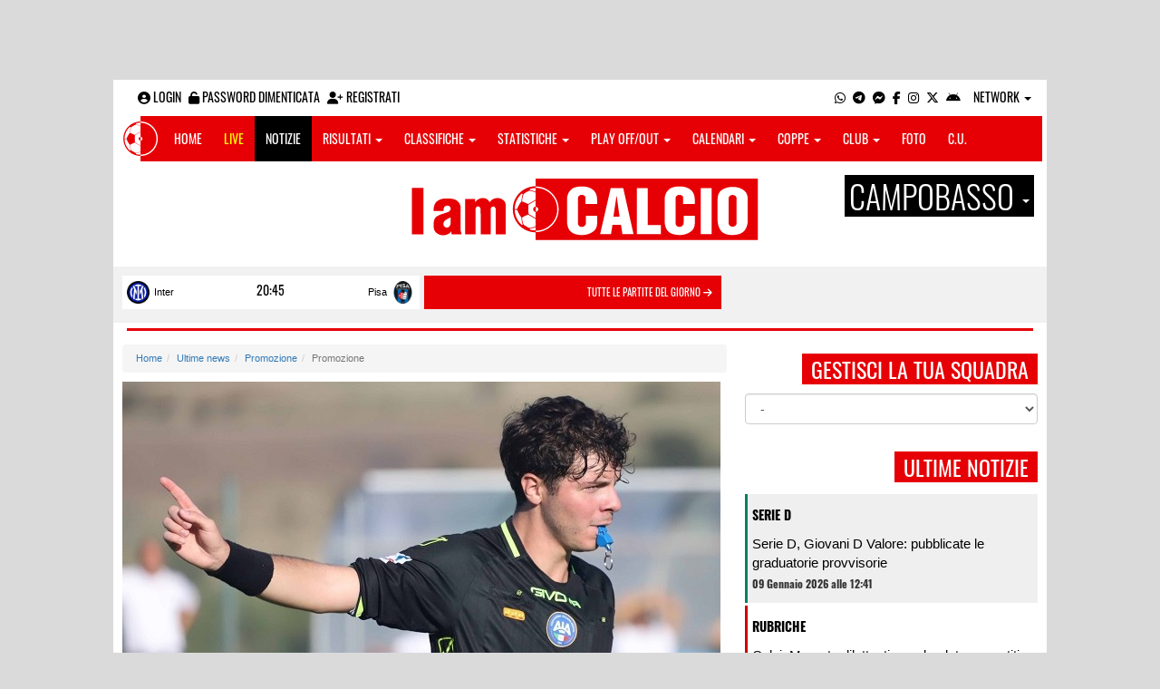

--- FILE ---
content_type: text/html; charset=UTF-8
request_url: https://campobasso.iamcalcio.it/archive/386/promozione/
body_size: 11568
content:
<!DOCTYPE html><html lang="it"><head><script async src="https://www.googletagmanager.com/gtag/js?id=G-7CLCKJ1X36"></script><script src="https://static.iamcalcio.it/engine/js/gtag.js"></script><meta name="theme-color" content="#e60005" /><base href="https://campobasso.iamcalcio.it/" /><meta charset="utf-8" /><meta http-equiv="X-UA-Compatible" content="IE=edge" /><meta name="viewport" content="width=device-width, initial-scale=1.0" /><link rel="manifest" href="manifest.php"><meta http-equiv="refresh" content="300" /><title>Ultime notizie Promozione - I AM CALCIO CAMPOBASSO</title><meta name="description" content="Promozione IamCalcio, le ultime notizie in tempo reale, news, interviste, dirette, formazioni, partite, video, risultati, cronaca"><meta name="keywords" content="calcio, notizie, social, allenatore, calciatore, preparatore, dirigente, presidente, fotografo, redattore, arbitro, risultati, diretta, live, pronostici, calendario, classifica, supporter, tifoso, mister" /><meta property="fb:app_id" content="554735201273256" /><link href="https://media5.iamcalcio.it/_repository/favicon/campobasso.favicon.ico" rel="icon" type="image/x-icon" /><link rel="apple-touch-icon" href="https://media5.iamcalcio.it/_repository/apple-touch/campobasso.apple-touch.png" /><link rel="alternate" type="application/rss+xml" title="I AM CALCIO CAMPOBASSO" href="https://campobasso.iamcalcio.it/rss/news/" /><style>:root{--main-bg-color: #e60005; --main-font-color: #ffffff;}</style><link href="https://static.iamcalcio.it/engine/assets-cached/iac_9d85bf788898fb9df8e2f2468fcb45c7.css" rel="stylesheet" type="text/css" /><link href="https://static.iamcalcio.it/engine/assets-cached/iac_127e05f5d6213e593919f1e463182731.css" rel="stylesheet" type="text/css" /><script async src="https://www.googletagservices.com/tag/js/gpt.js"></script><script data-ad-client="ca-pub-1271695306484538" async src="https://pagead2.googlesyndication.com/pagead/js/adsbygoogle.js"></script></head><body data-network="101" class="skinned"><a href="#" class="adv-skin-weben" target="_blank">&nbsp;</a><div class="container container-main-wbn"><nav id="topbar"><ul class="pull-left"><li><form class="form-inline" method="post"><div class="form-group"><input name="user" type="text" class="form-control" placeholder="nickname" required></div> <div class="form-group"><input name="pass" type="password" class="form-control" placeholder="password" required></div> <button type="submit" class="btn btn-default"><i class="fa-solid fa-user"></i> Accedi</button></form></li><li><a class="login-button" href="#"><i class="fa-solid fa-user-circle" aria-hidden="true" title="Effettua il login"></i> Login</a></li><li><a href="forgot_password.html"><i class="fa-solid fa-unlock" title="Password dimenticata?"></i> Password dimenticata</a></li><li><a href="registrazione.html"><i class="fa-solid fa-user-plus"></i> Registrati</a></li></ul><ul class="pull-right"><li><a class="socialIcons whatsapp" href="https://api.whatsapp.com/send?phone=3393790993" title="Contatta I AM CALCIO CAMPOBASSO su WhatsApp" target="_blank"><i class="fa-brands fa-whatsapp"></i></a></li><li><a class="socialIcons telegram" href="https://t.me/+393393790993" title="Contatta I AM CALCIO CAMPOBASSO su Telegram"  target="_blank"><i class="fa-brands fa-telegram-plane"></i></a></li><li><a class="socialIcons messenger" href="https://www.messenger.com/t/iamcalcio.cb/" title="Contatta I AM CALCIO CAMPOBASSO su Messenger" target="_blank"><i class="fa-brands fa-facebook-messenger"></i></a></li><li><a class="socialIcons facebook" href="https://www.facebook.com/iamcalcio.cb/" title="Visita I AM CALCIO CAMPOBASSO su Facebook" target="_blank"><i class="fa-brands fa-facebook-f"></i></a></li><li><a class="socialIcons instagram" href="https://www.instagram.com/iamcalcio/" title="Visita I AM CALCIO CAMPOBASSO su Instagram" target="_blank"><i class="fa-brands fa-instagram"></i></a></li><li><a class="socialIcons twitter" href="https://twitter.com/iamcalciocampob" title="Visita I AM CALCIO CAMPOBASSO su Twitter" target="_blank"><i class="fa-brands fa-x-twitter"></i></a></li><li><a href="#" id="download-app-header" class="socialIcons app-android" title="App I AM CALCIO per Android" target="_blank"><i class="fa-brands fa-android"></i></a></li><li class="dropdown networks-list"><a href="#" class="dropdown-toggle" data-toggle="dropdown" role="button" aria-haspopup="true" aria-expanded="false">Network <span class="caret"></span></a><ul class="dropdown-menu"><li class="network-italia"><a href="https://iamcalcio.it">Italia</a></li><li><a href="https://alessandria.iamcalcio.it">Alessandria</a></li><li><a href="https://aosta.iamcalcio.it">Aosta</a></li><li><a href="https://asti.iamcalcio.it">Asti</a></li><li><a href="https://avellino.iamcalcio.it">Avellino</a></li><li><a href="https://bari.iamcalcio.it">Bari</a></li><li><a href="https://bat.iamcalcio.it">Bat</a></li><li><a href="https://benevento.iamcalcio.it">Benevento</a></li><li><a href="https://biella.iamcalcio.it">Biella</a></li><li><a href="https://brindisi.iamcalcio.it">Brindisi</a></li><li><a href="https://campobasso.iamcalcio.it">Campobasso</a></li><li><a href="https://caserta.iamcalcio.it">Caserta</a></li><li><a href="https://catanzaro.iamcalcio.it">Catanzaro</a></li><li><a href="https://cosenza.iamcalcio.it">Cosenza</a></li><li><a href="https://crotone.iamcalcio.it">Crotone</a></li><li><a href="https://cuneo.iamcalcio.it">Cuneo</a></li><li><a href="https://foggia.iamcalcio.it">Foggia</a></li><li><a href="https://isernia.iamcalcio.it">Isernia</a></li><li><a href="https://lecce.iamcalcio.it">Lecce</a></li><li><a href="https://matera.iamcalcio.it">Matera</a></li><li><a href="https://napoli.iamcalcio.it">Napoli</a></li><li><a href="https://novara.iamcalcio.it">Novara</a></li><li><a href="https://potenza.iamcalcio.it">Potenza</a></li><li><a href="https://reggiocalabria.iamcalcio.it">Reggio Calabria</a></li><li><a href="https://salerno.iamcalcio.it">Salerno</a></li><li><a href="https://taranto.iamcalcio.it">Taranto</a></li><li><a href="https://torino.iamcalcio.it">Torino</a></li><li><a href="https://vco.iamcalcio.it">Vco</a></li><li><a href="https://vercelli.iamcalcio.it">Vercelli</a></li><li><a href="https://vibovalentia.iamcalcio.it">Vibo Valentia</a></li></ul></li></ul></nav><nav id="topmenu" class="navbar navbar-default topmenu container navbar-fixed-top"><div><div class="navbar-header"><a class="navbar-brand visible-lg" href="/"><img src="https://media5.iamcalcio.it/logos/brand.png" alt="logo I AM CALCIO Campobasso" title="I AM CALCIO Campobasso" /></a><a class="navbar-brand visible-xs" href="/"><img src="https://media5.iamcalcio.it/logos/logo-navbar_101.png" alt="logo I AM CALCIO Campobasso" title="I AM CALCIO Campobasso" /></a><button type="button" class="navbar-toggle collapsed" data-toggle="collapse" data-target="#bs-example-navbar-collapse-1" aria-expanded="false"><span class="sr-only">Toggle navigation</span><span class="icon-bar"></span><span class="icon-bar"></span><span class="icon-bar"></span></button><ul class="nav navbar-nav pull-right nocollapse onlymobile"><li class="red"><a href="dirette.html">Live</a></li></ul></div><div class="collapse navbar-collapse" id="bs-example-navbar-collapse-1"><ul class="nav navbar-nav"><li id="item_topmenu_home"><a title="Homepage" href="/">Home</a></li><li id="item_topmenu_dirette" class="yellow"><a title="Risultati in tempo reale" href="dirette.html">Live</a></li><li id="item_topmenu_notizie"><a title="Ultime notizie" href="archive/">Notizie</a></li><li id="item_topmenu_risultati"><a title="Risultati" class="dropdown-toggle" data-toggle="dropdown" href="#">Risultati <span class="caret"></span></a><ul class="dropdown-menu multi-level"><li><a title="Risultati Serie A" href="risultati/3/serie-a/">Serie A</a></li><li><a title="Risultati Serie C Girone B" href="risultati/933/serie-c-girone-b/">Serie C Girone B</a></li><li><a title="Risultati Serie D Girone F" href="risultati/25/serie-d-girone-f/">Serie D Girone F</a></li><li><a title="Risultati Eccellenza" href="risultati/384/eccellenza/">Eccellenza</a></li><li><a title="Risultati Promozione" href="risultati/386/promozione/">Promozione</a></li><li class="dropdown-submenu"><a title="Risultati Prima Categoria" href="#" class="dropdown-toggle" data-toggle="dropdown">Prima Categoria</a><ul class="dropdown-menu"><li><a title="Risultati Prima Categoria Girone A" href="risultati/388/1a-categoria-girone-a/">Prima Categoria Girone A</a></li><li><a title="Risultati Prima Categoria Girone B" href="risultati/389/1a-categoria-girone-b/">Prima Categoria Girone B</a></li></ul></li><li class="dropdown-submenu"><a title="Risultati Seconda Categoria" href="#" class="dropdown-toggle" data-toggle="dropdown">Seconda Categoria</a><ul class="dropdown-menu"><li><a title="Risultati Seconda Categoria Girone A" href="risultati/392/2a-categoria-girone-a/">Seconda Categoria Girone A</a></li><li><a title="Risultati Seconda Categoria Girone B" href="risultati/393/2a-categoria-girone-b/">Seconda Categoria Girone B</a></li><li><a title="Risultati Seconda Categoria Girone C" href="risultati/394/2a-categoria-girone-c/">Seconda Categoria Girone C</a></li></ul></li></ul></li><li id="item_topmenu_classifiche"><a title="Classifiche" class="dropdown-toggle" data-toggle="dropdown" href="#">Classifiche <span class="caret"></span></a><ul class="dropdown-menu multi-level"><li><a title="Classifica Serie A" href="classifiche/3/serie-a/">Serie A</a></li><li><a title="Classifica Serie C Girone B" href="classifiche/933/serie-c-girone-b/">Serie C Girone B</a></li><li><a title="Classifica Serie D Girone F" href="classifiche/25/serie-d-girone-f/">Serie D Girone F</a></li><li><a title="Classifica Eccellenza" href="classifiche/384/eccellenza/">Eccellenza</a></li><li><a title="Classifica Promozione" href="classifiche/386/promozione/">Promozione</a></li><li class="dropdown-submenu"><a title="Classifica Prima Categoria" href="#" class="dropdown-toggle" data-toggle="dropdown">Prima Categoria</a><ul class="dropdown-menu"><li><a title="Classifica Prima Categoria Girone A" href="classifiche/388/1a-categoria-girone-a/">Prima Categoria Girone A</a></li><li><a title="Classifica Prima Categoria Girone B" href="classifiche/389/1a-categoria-girone-b/">Prima Categoria Girone B</a></li></ul></li><li class="dropdown-submenu"><a title="Classifica Seconda Categoria" href="#" class="dropdown-toggle" data-toggle="dropdown">Seconda Categoria</a><ul class="dropdown-menu"><li><a title="Classifica Seconda Categoria Girone A" href="classifiche/392/2a-categoria-girone-a/">Seconda Categoria Girone A</a></li><li><a title="Classifica Seconda Categoria Girone B" href="classifiche/393/2a-categoria-girone-b/">Seconda Categoria Girone B</a></li><li><a title="Classifica Seconda Categoria Girone C" href="classifiche/394/2a-categoria-girone-c/">Seconda Categoria Girone C</a></li></ul></li></ul></li><li id="item_topmenu_statistiche"><a title="Statistiche Giocatori" class="dropdown-toggle" data-toggle="dropdown" href="#">Statistiche <span class="caret"></span></a><ul class="dropdown-menu multi-level"><li class="dropdown-submenu"><a title="Marcatori" href="#" class="dropdown-toggle" data-toggle="dropdown">Marcatori</a><ul class="dropdown-menu"><li><a title="Classifica marcatori" href="classifica-marcatori/3/serie-a/">Serie A</a></li></ul></li></ul></li><li id="item_topmenu_playoff_playout"><a title="Play off Play out" class="dropdown-toggle" data-toggle="dropdown" href="#">Play off/out <span class="caret"></span></a><ul class="dropdown-menu multi-level"><li><a title="Play off Play out Serie C" href="serie-c-playoff-playout/1426/">Serie C</a></li><li><a title="Play off Play out Serie D" href="serie-d-playoff-playout/485/">Serie D</a></li><li><a title="Play off Play out Eccellenza Nazionale" href="eccellenza-nazionale-playoff-playout/491/">Eccellenza Nazionale</a></li><li><a title="Play off Play out Eccellenza Molise" href="eccellenza-molise-playoff-playout/602/">Eccellenza Molise</a></li><li><a title="Play off Play out Promozione" href="promozione-playoff-playout/601/">Promozione</a></li><li><a title="Play off Play out Prima Categoria" href="1a-categoria-playoff-playout/605/">Prima Categoria</a></li><li><a title="Play off Play out Seconda Categoria" href="2a-categoria-playoff-playout/606/">Seconda Categoria</a></li></ul></li><li id="item_topmenu_calendari"><a title="Calendari" class="dropdown-toggle" data-toggle="dropdown" href="#">Calendari <span class="caret"></span></a><ul class="dropdown-menu multi-level"><li><a title="Calendario Serie A" href="calendari/3/serie-a/">Serie A</a></li><li><a title="Calendario Serie C Girone B" href="calendari/933/serie-c-girone-b/">Serie C Girone B</a></li><li><a title="Calendario Serie D Girone F" href="calendari/25/serie-d-girone-f/">Serie D Girone F</a></li><li><a title="Calendario Eccellenza" href="calendari/384/eccellenza/">Eccellenza</a></li><li><a title="Calendario Promozione" href="calendari/386/promozione/">Promozione</a></li><li class="menu-item dropdown dropdown-submenu"><a title="Calendario Prima Categoria" href="#" class="dropdown-toggle" data-toggle="dropdown">Prima Categoria</a><ul class="dropdown-menu"><li><a title="Calendario Prima Categoria Girone A" href="calendari/388/1a-categoria-girone-a/">Prima Categoria Girone A</a></li><li><a title="Calendario Prima Categoria Girone B" href="calendari/389/1a-categoria-girone-b/">Prima Categoria Girone B</a></li></ul></li><li class="menu-item dropdown dropdown-submenu"><a title="Calendario Seconda Categoria" href="#" class="dropdown-toggle" data-toggle="dropdown">Seconda Categoria</a><ul class="dropdown-menu"><li><a title="Calendario Seconda Categoria Girone A" href="calendari/392/2a-categoria-girone-a/">Seconda Categoria Girone A</a></li><li><a title="Calendario Seconda Categoria Girone B" href="calendari/393/2a-categoria-girone-b/">Seconda Categoria Girone B</a></li><li><a title="Calendario Seconda Categoria Girone C" href="calendari/394/2a-categoria-girone-c/">Seconda Categoria Girone C</a></li></ul></li></ul></li><li id="item_topmenu_coppe"><a title="Coppe" class="dropdown-toggle" data-toggle="dropdown" href="#">Coppe <span class="caret"></span></a><ul class="dropdown-menu multi-level"><li><a title="Coppa Seconda Categoria" href="2a-categoria-coppe/606/">Seconda Categoria</a></li><li><a title="Coppa Champions League" href="champions-league-coppe/411/">Champions League</a></li><li><a title="Coppa Europa League" href="europa-league-coppe/1148/">Europa League</a></li><li><a title="Coppa Conference League" href="conference-league-coppe/2221/">Conference League</a></li><li><a title="Coppa Qualificazioni Mondiali" href="qualificazioni-mondiali-coppe/1654/">Qualificazioni Mondiali</a></li><li><a title="Coppa Coppa Italia" href="coppa-italia-coppe/493/">Coppa Italia</a></li><li><a title="Coppa Supercoppa Serie C" href="supercoppa-serie-c-coppe/1429/">Supercoppa Serie C</a></li><li><a title="Coppa Coppa Italia Serie C" href="coppa-italia-serie-c-coppe/402/">Coppa Italia Serie C</a></li><li><a title="Coppa Coppa Italia Serie D" href="coppa-italia-serie-d-coppe/523/">Coppa Italia Serie D</a></li><li><a title="Coppa Poule Scudetto Serie D" href="poule-scudetto-serie-d-coppe/590/">Poule Scudetto Serie D</a></li><li><a title="Coppa Coppa Italia Dilettanti" href="coppa-italia-dilettanti-coppe/401/">Coppa Italia Dilettanti</a></li><li><a title="Coppa Coppa Italia Dilettanti Molise" href="coppa-italia-dilettanti-molise-coppe/1857/">Coppa Italia Dilettanti Molise</a></li><li><a title="Coppa Molise Cup Prima Categoria" href="molise-cup-prima-categoria-coppe/2014/">Molise Cup Prima Categoria</a></li><li><a title="Coppa Molise Cup Seconda Categoria" href="molise-cup-seconda-categoria-coppe/2128/">Molise Cup Seconda Categoria</a></li></ul></li><li id="item_topmenu_performance"><a title="Club" class="dropdown-toggle" data-toggle="dropdown" href="#">Club <span class="caret"></span></a><ul class="dropdown-menu multi-level"><li><a title="Performance stagionale" href="performance/101/">Performance stagionale</a></li><li><a title="Top 10 del mese" href="top10/101/10-2025.html">Top 10 del mese</a></li></ul></li><li id="item_topmenu_foto"><a title="Foto" href="archivio-foto.html">Foto</a></li><li id="item_topmenu_comunicati"><a title="Comunicati stampa" href="comunicati/">C.U.</a></li></ul></div></div></nav><header id="main_header_site"><h1 class="hidden">Ultime notizie Promozione - I AM CALCIO CAMPOBASSO</h1><div class="row logo"><div class="col-md-2 col-sm-2">&nbsp;</div><div class="col-md-8 col-sm-8"><a href="https://campobasso.iamcalcio.it/" class="logo"><figure><img class="img-responsive" src="https://media5.iamcalcio.it/_repository/loghi/campobasso.logo.png" alt="I AM CALCIO"></figure></a></div><div class="col-md-2 col-sm-2 dropdown-logo-caption-networks"><a href="#" class="dropdown-toggle dropdown-logo-caption" data-toggle="dropdown" role="button" aria-haspopup="true" aria-expanded="false">Campobasso <span class="caret"></span></a><ul class="dropdown-menu"><li class="network-italia"><a href="https://iamcalcio.it">Italia</a></li><li><a href="https://alessandria.iamcalcio.it">Alessandria</a></li><li><a href="https://aosta.iamcalcio.it">Aosta</a></li><li><a href="https://asti.iamcalcio.it">Asti</a></li><li><a href="https://avellino.iamcalcio.it">Avellino</a></li><li><a href="https://bari.iamcalcio.it">Bari</a></li><li><a href="https://bat.iamcalcio.it">Bat</a></li><li><a href="https://benevento.iamcalcio.it">Benevento</a></li><li><a href="https://biella.iamcalcio.it">Biella</a></li><li><a href="https://brindisi.iamcalcio.it">Brindisi</a></li><li><a href="https://campobasso.iamcalcio.it">Campobasso</a></li><li><a href="https://caserta.iamcalcio.it">Caserta</a></li><li><a href="https://catanzaro.iamcalcio.it">Catanzaro</a></li><li><a href="https://cosenza.iamcalcio.it">Cosenza</a></li><li><a href="https://crotone.iamcalcio.it">Crotone</a></li><li><a href="https://cuneo.iamcalcio.it">Cuneo</a></li><li><a href="https://foggia.iamcalcio.it">Foggia</a></li><li><a href="https://isernia.iamcalcio.it">Isernia</a></li><li><a href="https://lecce.iamcalcio.it">Lecce</a></li><li><a href="https://matera.iamcalcio.it">Matera</a></li><li><a href="https://napoli.iamcalcio.it">Napoli</a></li><li><a href="https://novara.iamcalcio.it">Novara</a></li><li><a href="https://potenza.iamcalcio.it">Potenza</a></li><li><a href="https://reggiocalabria.iamcalcio.it">Reggio Calabria</a></li><li><a href="https://salerno.iamcalcio.it">Salerno</a></li><li><a href="https://taranto.iamcalcio.it">Taranto</a></li><li><a href="https://torino.iamcalcio.it">Torino</a></li><li><a href="https://vco.iamcalcio.it">Vco</a></li><li><a href="https://vercelli.iamcalcio.it">Vercelli</a></li><li><a href="https://vibovalentia.iamcalcio.it">Vibo Valentia</a></li></ul></div></div><div class="row"><div class="col-md-12 leaderboard"><div data-tag="BANNER_H1_PUSHBAR" data-network="campobasso" data-ref="div-gpt-ad-1659347325163-0" id="div-gpt-ad-1659347325163-0" data-slot="/4002086/IAM_ITA_970x90" data-square="[[970,90],[970,250]]" data-where="desktop-altre" class="googlepubads"></div></div></div></header><aside class="hidden" data-cached="y"></aside><nav class="frontendLiveMatches"><ul><li><a class="clubHome" style="background-image:url(https://media5.iamcalcio.it/colors/badges/realsize/popular/inter.png)" href="social/squadre/9/inter/" target="_blank">Inter</a><a href="diretta-live-tabellino/inter-pisa/442582.html" title="vai al live match" class="results">20:45</a><a class="clubVisitor" style="background-image:url(https://media5.iamcalcio.it/colors/badges/realsize/popular/pisa.png)" href="social/squadre/57/pisa/" target="_blank">Pisa</a></li><li class="all-links"><a href="dirette.html" class="otherlives">Tutte le partite del giorno <i class="fa-solid fa-arrow-right"></i></a></li></ul><hr class="divider" /></nav><div id="main-wrapper" class="row archive-list"><main class="col-md-8 col-sm-7"><aside class="hidden" data-cached="n"></aside><ol class="breadcrumb"><li><a href="https://campobasso.iamcalcio.it/" title="Torna alla Home">Home</a></li><li><a href="archive/" title="Torna alle ultime notizie">Ultime news</a></li><li class="active"><a href="archive/385/promozione" title="Torna in Promozione">Promozione</a></li><li class="active">Promozione</li></ol><article class="archive-first"><figure><a href="article/194220/promozione-quattordicesima-giornata-le-designazioni-arbitrali.html" title="Promozione, quattordicesima giornata: le designazioni arbitrali"><img class="img-responsive" src="https://media5.iamcalcio.it/uploads/2024/12/619991-calogero-gugliotta-di-isernia-1.jpg" alt="Promozione, quattordicesima giornata: le designazioni arbitrali" /></a></figure><h2><a href="article/194220/promozione-quattordicesima-giornata-le-designazioni-arbitrali.html" title="Promozione, quattordicesima giornata: le designazioni arbitrali">Promozione, quattordicesima giornata: le designazioni arbitrali</a></h2><a class="label-network" href="https://campobasso.iamcalcio.it" target="_blank" style="background-color:#e60005;box-shadow: 0.50em 0 0 #e60005,-0.50em 0 0 #e60005;color:#ffffff" title="Notizie Campobasso">Campobasso</a><a class="label-network" href="archive/386/promozione/" title="Notizie Promozione">Promozione</a><a href="risultati/386/promozione/2025-2026.html" class="fa-solid fa-bars rrIcons-noflaot" title="Risultati Promozione"></a> <a href="classifiche/386/promozione/2025-2026.html" class="fa-solid fa-chart-line rrIcons-noflaot" title="Classifica Promozione"></a>  <time datetime="2024-12-07 01:12:31">07  Dicembre 2024 alle 01:12</time> - <strong>Celestino Ieronimo</strong></article><hr /><article class="row oneColumns" data-type="article_default"><figure class="col-sm-5"><a href="article/194206/promozione-i-provvedimenti-del-giudice-sportivo.html" title="Promozione: i provvedimenti del Giudice Sportivo"><img class="img-responsive lozad" src="https://static.iamcalcio.it/engine/images/article-new-placeholder.png" data-src="https://media5.iamcalcio.it/uploads/2022/10/tb_219344-116202-323893-688298-449765-squalidicati-promozione.jpg" alt="Promozione: i provvedimenti del Giudice Sportivo" /></a></figure><div class="col-sm-7"><h2><a href="article/194206/promozione-i-provvedimenti-del-giudice-sportivo.html" title="Promozione: i provvedimenti del Giudice Sportivo">Promozione: i provvedimenti del Giudice Sportivo</a></h2><time datetime="2024-12-06 01:14:43">06  Dicembre 2024 alle 01:14</time> - <strong class="author">Celestino Ieronimo</strong><div class="lebel-container"><a class="label-network" href="https://campobasso.iamcalcio.it" target="_blank" style="background-color:#e60005;box-shadow: 0.50em 0 0 #e60005,-0.50em 0 0 #e60005;color:#ffffff" title="Notizie Campobasso">Campobasso</a><a class="label-network" href="archive/386/promozione/" title="Notizie Promozione">Promozione</a><a href="risultati/386/promozione/2025-2026.html" class="fa-solid fa-bars rrIcons-noflaot" title="Risultati Promozione"></a> <a href="classifiche/386/promozione/2025-2026.html" class="fa-solid fa-chart-line rrIcons-noflaot" title="Classifica Promozione"></a> </div></div></article><article class="row oneColumns" data-type="article_default"><figure class="col-sm-5"><a href="article/194162/promozione-i-provvedimenti-del-giudice-sportivo.html" title="Promozione: i provvedimenti del Giudice Sportivo"><img class="img-responsive lozad" src="https://static.iamcalcio.it/engine/images/article-new-placeholder.png" data-src="https://media5.iamcalcio.it/uploads/2022/10/tb_219344-116202-323893-688298-449765-squalidicati-promozione.jpg" alt="Promozione: i provvedimenti del Giudice Sportivo" /></a></figure><div class="col-sm-7"><h2><a href="article/194162/promozione-i-provvedimenti-del-giudice-sportivo.html" title="Promozione: i provvedimenti del Giudice Sportivo">Promozione: i provvedimenti del Giudice Sportivo</a></h2><time datetime="2024-11-29 11:53:42">29  Novembre 2024 alle 11:53</time> - <strong class="author">Celestino Ieronimo</strong><div class="lebel-container"><a class="label-network" href="https://campobasso.iamcalcio.it" target="_blank" style="background-color:#e60005;box-shadow: 0.50em 0 0 #e60005,-0.50em 0 0 #e60005;color:#ffffff" title="Notizie Campobasso">Campobasso</a><a class="label-network" href="archive/386/promozione/" title="Notizie Promozione">Promozione</a><a href="risultati/386/promozione/2025-2026.html" class="fa-solid fa-bars rrIcons-noflaot" title="Risultati Promozione"></a> <a href="classifiche/386/promozione/2025-2026.html" class="fa-solid fa-chart-line rrIcons-noflaot" title="Classifica Promozione"></a> </div></div></article><article class="row oneColumns" data-type="article_default"><figure class="col-sm-5"><a href="article/194100/promozione-le-designazioni-arbitrali-dellundicesima-giornata.html" title="Promozione: le designazioni arbitrali dell&#039;undicesima giornata"><img class="img-responsive lozad" src="https://static.iamcalcio.it/engine/images/article-new-placeholder.png" data-src="https://media5.iamcalcio.it/uploads/2024/09/tb_535271-gabriel-perrella-di-isernia.jpg" alt="Promozione: le designazioni arbitrali dell&#039;undicesima giornata" /></a></figure><div class="col-sm-7"><h2><a href="article/194100/promozione-le-designazioni-arbitrali-dellundicesima-giornata.html" title="Promozione: le designazioni arbitrali dell&#039;undicesima giornata">Promozione: le designazioni arbitrali dell&#039;undicesima giornata</a></h2><time datetime="2024-11-15 21:56:23">15  Novembre 2024 alle 21:56</time> - <strong class="author">Celestino Ieronimo</strong><div class="lebel-container"><a class="label-network" href="https://campobasso.iamcalcio.it" target="_blank" style="background-color:#e60005;box-shadow: 0.50em 0 0 #e60005,-0.50em 0 0 #e60005;color:#ffffff" title="Notizie Campobasso">Campobasso</a><a class="label-network" href="archive/386/promozione/" title="Notizie Promozione">Promozione</a><a href="risultati/386/promozione/2025-2026.html" class="fa-solid fa-bars rrIcons-noflaot" title="Risultati Promozione"></a> <a href="classifiche/386/promozione/2025-2026.html" class="fa-solid fa-chart-line rrIcons-noflaot" title="Classifica Promozione"></a> </div></div></article><article class="row oneColumns" data-type="article_default"><figure class="col-sm-5"><a href="article/194094/promozione-i-provvedimenti-del-giudice-sportivo.html" title="Promozione: i provvedimenti del Giudice Sportivo"><img class="img-responsive lozad" src="https://static.iamcalcio.it/engine/images/article-new-placeholder.png" data-src="https://media5.iamcalcio.it/uploads/2022/10/tb_219344-116202-323893-688298-449765-squalidicati-promozione.jpg" alt="Promozione: i provvedimenti del Giudice Sportivo" /></a></figure><div class="col-sm-7"><h2><a href="article/194094/promozione-i-provvedimenti-del-giudice-sportivo.html" title="Promozione: i provvedimenti del Giudice Sportivo">Promozione: i provvedimenti del Giudice Sportivo</a></h2><time datetime="2024-11-14 22:18:00">14  Novembre 2024 alle 22:18</time> - <strong class="author">Celestino Ieronimo</strong><div class="lebel-container"><a class="label-network" href="https://campobasso.iamcalcio.it" target="_blank" style="background-color:#e60005;box-shadow: 0.50em 0 0 #e60005,-0.50em 0 0 #e60005;color:#ffffff" title="Notizie Campobasso">Campobasso</a><a class="label-network" href="archive/386/promozione/" title="Notizie Promozione">Promozione</a><a href="risultati/386/promozione/2025-2026.html" class="fa-solid fa-bars rrIcons-noflaot" title="Risultati Promozione"></a> <a href="classifiche/386/promozione/2025-2026.html" class="fa-solid fa-chart-line rrIcons-noflaot" title="Classifica Promozione"></a> </div></div></article><article class="row oneColumns" data-type="article_default"><figure class="col-sm-5"><a href="article/194058/promozione-decima-giornata-le-designazioni-arbitrali.html" title="Promozione, decima giornata: le designazioni arbitrali"><img class="img-responsive lozad" src="https://static.iamcalcio.it/engine/images/article-new-placeholder.png" data-src="https://media5.iamcalcio.it/uploads/2024/11/tb_487095-cinalli-di-termoli.jpg" alt="Promozione, decima giornata: le designazioni arbitrali" /></a></figure><div class="col-sm-7"><h2><a href="article/194058/promozione-decima-giornata-le-designazioni-arbitrali.html" title="Promozione, decima giornata: le designazioni arbitrali">Promozione, decima giornata: le designazioni arbitrali</a></h2><time datetime="2024-11-09 00:39:56">09  Novembre 2024 alle 00:39</time> - <strong class="author">Celestino Ieronimo</strong><div class="lebel-container"><a class="label-network" href="https://campobasso.iamcalcio.it" target="_blank" style="background-color:#e60005;box-shadow: 0.50em 0 0 #e60005,-0.50em 0 0 #e60005;color:#ffffff" title="Notizie Campobasso">Campobasso</a><a class="label-network" href="archive/386/promozione/" title="Notizie Promozione">Promozione</a><a href="risultati/386/promozione/2025-2026.html" class="fa-solid fa-bars rrIcons-noflaot" title="Risultati Promozione"></a> <a href="classifiche/386/promozione/2025-2026.html" class="fa-solid fa-chart-line rrIcons-noflaot" title="Classifica Promozione"></a> </div></div></article><article class="row oneColumns" data-type="article_default"><figure class="col-sm-5"><a href="article/194053/promozione-i-provvedimenti-del-giudice-sportivo.html" title="Promozione: i provvedimenti del Giudice Sportivo"><img class="img-responsive lozad" src="https://static.iamcalcio.it/engine/images/article-new-placeholder.png" data-src="https://media5.iamcalcio.it/uploads/2022/10/tb_219344-116202-323893-688298-449765-squalidicati-promozione.jpg" alt="Promozione: i provvedimenti del Giudice Sportivo" /></a></figure><div class="col-sm-7"><h2><a href="article/194053/promozione-i-provvedimenti-del-giudice-sportivo.html" title="Promozione: i provvedimenti del Giudice Sportivo">Promozione: i provvedimenti del Giudice Sportivo</a></h2><time datetime="2024-11-08 22:34:20">08  Novembre 2024 alle 22:34</time> - <strong class="author">Celestino Ieronimo</strong><div class="lebel-container"><a class="label-network" href="https://campobasso.iamcalcio.it" target="_blank" style="background-color:#e60005;box-shadow: 0.50em 0 0 #e60005,-0.50em 0 0 #e60005;color:#ffffff" title="Notizie Campobasso">Campobasso</a><a class="label-network" href="archive/386/promozione/" title="Notizie Promozione">Promozione</a><a href="risultati/386/promozione/2025-2026.html" class="fa-solid fa-bars rrIcons-noflaot" title="Risultati Promozione"></a> <a href="classifiche/386/promozione/2025-2026.html" class="fa-solid fa-chart-line rrIcons-noflaot" title="Classifica Promozione"></a> </div></div></article><article class="row oneColumns" data-type="article_default"><figure class="col-sm-5"><a href="article/194011/promozione-i-provvedimenti-del-giudice-sportivo.html" title="Promozione: i provvedimenti del Giudice Sportivo"><img class="img-responsive lozad" src="https://static.iamcalcio.it/engine/images/article-new-placeholder.png" data-src="https://media5.iamcalcio.it/uploads/2022/10/tb_219344-116202-323893-688298-449765-squalidicati-promozione.jpg" alt="Promozione: i provvedimenti del Giudice Sportivo" /></a></figure><div class="col-sm-7"><h2><a href="article/194011/promozione-i-provvedimenti-del-giudice-sportivo.html" title="Promozione: i provvedimenti del Giudice Sportivo">Promozione: i provvedimenti del Giudice Sportivo</a></h2><time datetime="2024-11-01 01:08:31">01  Novembre 2024 alle 01:08</time> - <strong class="author">Celestino Ieronimo</strong><div class="lebel-container"><a class="label-network" href="https://campobasso.iamcalcio.it" target="_blank" style="background-color:#e60005;box-shadow: 0.50em 0 0 #e60005,-0.50em 0 0 #e60005;color:#ffffff" title="Notizie Campobasso">Campobasso</a><a class="label-network" href="archive/386/promozione/" title="Notizie Promozione">Promozione</a><a href="risultati/386/promozione/2025-2026.html" class="fa-solid fa-bars rrIcons-noflaot" title="Risultati Promozione"></a> <a href="classifiche/386/promozione/2025-2026.html" class="fa-solid fa-chart-line rrIcons-noflaot" title="Classifica Promozione"></a> </div></div></article><article class="row oneColumns" data-type="article_default"><figure class="col-sm-5"><a href="article/193979/promozione-le-designazioni-arbitrali-dellottava-giornata.html" title="Promozione: le designazioni arbitrali dell&#039;ottava giornata"><img class="img-responsive lozad" src="https://static.iamcalcio.it/engine/images/article-new-placeholder.png" data-src="https://media5.iamcalcio.it/uploads/2023/10/tb_617099-giuseppe-cinalli.jpg" alt="Promozione: le designazioni arbitrali dell&#039;ottava giornata" /></a></figure><div class="col-sm-7"><h2><a href="article/193979/promozione-le-designazioni-arbitrali-dellottava-giornata.html" title="Promozione: le designazioni arbitrali dell&#039;ottava giornata">Promozione: le designazioni arbitrali dell&#039;ottava giornata</a></h2><time datetime="2024-10-25 12:50:45">25  Ottobre 2024 alle 12:50</time> - <strong class="author">Celestino Ieronimo</strong><div class="lebel-container"><a class="label-network" href="https://campobasso.iamcalcio.it" target="_blank" style="background-color:#e60005;box-shadow: 0.50em 0 0 #e60005,-0.50em 0 0 #e60005;color:#ffffff" title="Notizie Campobasso">Campobasso</a><a class="label-network" href="archive/386/promozione/" title="Notizie Promozione">Promozione</a><a href="risultati/386/promozione/2025-2026.html" class="fa-solid fa-bars rrIcons-noflaot" title="Risultati Promozione"></a> <a href="classifiche/386/promozione/2025-2026.html" class="fa-solid fa-chart-line rrIcons-noflaot" title="Classifica Promozione"></a> </div></div></article><article class="row oneColumns" data-type="article_default"><figure class="col-sm-5"><a href="article/193975/promozione-i-provvedimenti-del-giudice-sportivo.html" title="Promozione: i provvedimenti del Giudice Sportivo"><img class="img-responsive lozad" src="https://static.iamcalcio.it/engine/images/article-new-placeholder.png" data-src="https://media5.iamcalcio.it/uploads/2022/10/tb_219344-116202-323893-688298-449765-squalidicati-promozione.jpg" alt="Promozione: i provvedimenti del Giudice Sportivo" /></a></figure><div class="col-sm-7"><h2><a href="article/193975/promozione-i-provvedimenti-del-giudice-sportivo.html" title="Promozione: i provvedimenti del Giudice Sportivo">Promozione: i provvedimenti del Giudice Sportivo</a></h2><time datetime="2024-10-24 22:29:25">24  Ottobre 2024 alle 22:29</time> - <strong class="author">Celestino Ieronimo</strong><div class="lebel-container"><a class="label-network" href="https://campobasso.iamcalcio.it" target="_blank" style="background-color:#e60005;box-shadow: 0.50em 0 0 #e60005,-0.50em 0 0 #e60005;color:#ffffff" title="Notizie Campobasso">Campobasso</a><a class="label-network" href="archive/386/promozione/" title="Notizie Promozione">Promozione</a><a href="risultati/386/promozione/2025-2026.html" class="fa-solid fa-bars rrIcons-noflaot" title="Risultati Promozione"></a> <a href="classifiche/386/promozione/2025-2026.html" class="fa-solid fa-chart-line rrIcons-noflaot" title="Classifica Promozione"></a> </div></div></article><article class="row oneColumns" data-type="article_default"><figure class="col-sm-5"><a href="article/193937/promozione-le-designazioni-arbitrali-della-settima-giornata.html" title="Promozione: le designazioni arbitrali della settima giornata"><img class="img-responsive lozad" src="https://static.iamcalcio.it/engine/images/article-new-placeholder.png" data-src="https://media5.iamcalcio.it/uploads/2024/10/tb_986785-stefano-zampini-di-cb-adip.jpg" alt="Promozione: le designazioni arbitrali della settima giornata" /></a></figure><div class="col-sm-7"><h2><a href="article/193937/promozione-le-designazioni-arbitrali-della-settima-giornata.html" title="Promozione: le designazioni arbitrali della settima giornata">Promozione: le designazioni arbitrali della settima giornata</a></h2><time datetime="2024-10-18 20:19:30">18  Ottobre 2024 alle 20:19</time> - <strong class="author">Celestino Ieronimo</strong><div class="lebel-container"><a class="label-network" href="https://campobasso.iamcalcio.it" target="_blank" style="background-color:#e60005;box-shadow: 0.50em 0 0 #e60005,-0.50em 0 0 #e60005;color:#ffffff" title="Notizie Campobasso">Campobasso</a><a class="label-network" href="archive/386/promozione/" title="Notizie Promozione">Promozione</a><a href="risultati/386/promozione/2025-2026.html" class="fa-solid fa-bars rrIcons-noflaot" title="Risultati Promozione"></a> <a href="classifiche/386/promozione/2025-2026.html" class="fa-solid fa-chart-line rrIcons-noflaot" title="Classifica Promozione"></a> </div></div></article><article class="row oneColumns" data-type="article_default"><figure class="col-sm-5"><a href="article/193925/promozione-sei-giocatori-squalificati-tutti-per-un-turno.html" title="Promozione: sei giocatori squalificati, tutti per un turno"><img class="img-responsive lozad" src="https://static.iamcalcio.it/engine/images/article-new-placeholder.png" data-src="https://media5.iamcalcio.it/uploads/2022/10/tb_219344-116202-323893-688298-449765-squalidicati-promozione.jpg" alt="Promozione: sei giocatori squalificati, tutti per un turno" /></a></figure><div class="col-sm-7"><h2><a href="article/193925/promozione-sei-giocatori-squalificati-tutti-per-un-turno.html" title="Promozione: sei giocatori squalificati, tutti per un turno">Promozione: sei giocatori squalificati, tutti per un turno</a></h2><time datetime="2024-10-16 21:27:34">16  Ottobre 2024 alle 21:27</time> - <strong class="author">Celestino Ieronimo</strong><div class="lebel-container"><a class="label-network" href="https://campobasso.iamcalcio.it" target="_blank" style="background-color:#e60005;box-shadow: 0.50em 0 0 #e60005,-0.50em 0 0 #e60005;color:#ffffff" title="Notizie Campobasso">Campobasso</a><a class="label-network" href="archive/386/promozione/" title="Notizie Promozione">Promozione</a><a href="risultati/386/promozione/2025-2026.html" class="fa-solid fa-bars rrIcons-noflaot" title="Risultati Promozione"></a> <a href="classifiche/386/promozione/2025-2026.html" class="fa-solid fa-chart-line rrIcons-noflaot" title="Classifica Promozione"></a> </div></div></article><article class="row oneColumns" data-type="article_default"><figure class="col-sm-5"><a href="article/193900/promozione-sesta-giornata-le-designazioni-arbitrali.html" title="Promozione, sesta giornata: le designazioni arbitrali"><img class="img-responsive lozad" src="https://static.iamcalcio.it/engine/images/article-new-placeholder.png" data-src="https://media5.iamcalcio.it/uploads/2024/10/tb_569578-alessandro-petraglione-di-campobasso-adip.jpg" alt="Promozione, sesta giornata: le designazioni arbitrali" /></a></figure><div class="col-sm-7"><h2><a href="article/193900/promozione-sesta-giornata-le-designazioni-arbitrali.html" title="Promozione, sesta giornata: le designazioni arbitrali">Promozione, sesta giornata: le designazioni arbitrali</a></h2><time datetime="2024-10-12 13:53:36">12  Ottobre 2024 alle 13:53</time> - <strong class="author">Celestino Ieronimo</strong><div class="lebel-container"><a class="label-network" href="https://campobasso.iamcalcio.it" target="_blank" style="background-color:#e60005;box-shadow: 0.50em 0 0 #e60005,-0.50em 0 0 #e60005;color:#ffffff" title="Notizie Campobasso">Campobasso</a><a class="label-network" href="archive/386/promozione/" title="Notizie Promozione">Promozione</a><a href="risultati/386/promozione/2025-2026.html" class="fa-solid fa-bars rrIcons-noflaot" title="Risultati Promozione"></a> <a href="classifiche/386/promozione/2025-2026.html" class="fa-solid fa-chart-line rrIcons-noflaot" title="Classifica Promozione"></a> </div></div></article><article class="row oneColumns" data-type="article_default"><figure class="col-sm-5"><a href="article/193890/giudice-sportivo-un-solo-squalificato-in-promozione.html" title="Giudice Sportivo: un solo squalificato in Promozione"><img class="img-responsive lozad" src="https://static.iamcalcio.it/engine/images/article-new-placeholder.png" data-src="https://media5.iamcalcio.it/uploads/2022/10/tb_219344-116202-323893-688298-449765-squalidicati-promozione.jpg" alt="Giudice Sportivo: un solo squalificato in Promozione" /></a></figure><div class="col-sm-7"><h2><a href="article/193890/giudice-sportivo-un-solo-squalificato-in-promozione.html" title="Giudice Sportivo: un solo squalificato in Promozione">Giudice Sportivo: un solo squalificato in Promozione</a></h2><time datetime="2024-10-10 22:26:13">10  Ottobre 2024 alle 22:26</time> - <strong class="author">Celestino Ieronimo</strong><div class="lebel-container"><a class="label-network" href="https://campobasso.iamcalcio.it" target="_blank" style="background-color:#e60005;box-shadow: 0.50em 0 0 #e60005,-0.50em 0 0 #e60005;color:#ffffff" title="Notizie Campobasso">Campobasso</a><a class="label-network" href="archive/386/promozione/" title="Notizie Promozione">Promozione</a><a href="risultati/386/promozione/2025-2026.html" class="fa-solid fa-bars rrIcons-noflaot" title="Risultati Promozione"></a> <a href="classifiche/386/promozione/2025-2026.html" class="fa-solid fa-chart-line rrIcons-noflaot" title="Classifica Promozione"></a> </div></div></article><article class="row oneColumns" data-type="article_default"><figure class="col-sm-5"><a href="article/193852/promozione-quinta-giornata-le-designazioni-arbitrali.html" title="Promozione, quinta giornata: le designazioni arbitrali"><img class="img-responsive lozad" src="https://static.iamcalcio.it/engine/images/article-new-placeholder.png" data-src="https://media5.iamcalcio.it/uploads/2024/10/tb_305230-di-domenico-di-isernia-1.jpg" alt="Promozione, quinta giornata: le designazioni arbitrali" /></a></figure><div class="col-sm-7"><h2><a href="article/193852/promozione-quinta-giornata-le-designazioni-arbitrali.html" title="Promozione, quinta giornata: le designazioni arbitrali">Promozione, quinta giornata: le designazioni arbitrali</a></h2><time datetime="2024-10-04 16:54:57">04  Ottobre 2024 alle 16:54</time> - <strong class="author">Celestino Ieronimo</strong><div class="lebel-container"><a class="label-network" href="https://campobasso.iamcalcio.it" target="_blank" style="background-color:#e60005;box-shadow: 0.50em 0 0 #e60005,-0.50em 0 0 #e60005;color:#ffffff" title="Notizie Campobasso">Campobasso</a><a class="label-network" href="archive/386/promozione/" title="Notizie Promozione">Promozione</a><a href="risultati/386/promozione/2025-2026.html" class="fa-solid fa-bars rrIcons-noflaot" title="Risultati Promozione"></a> <a href="classifiche/386/promozione/2025-2026.html" class="fa-solid fa-chart-line rrIcons-noflaot" title="Classifica Promozione"></a> </div></div></article><ul class="pagination"><li><a href="https://campobasso.iamcalcio.it/archive/386/promozione/page-2/">Avanti »</a></li></ul></main><aside class="hidden" data-cached="n"></aside><aside class="col-md-4 col-sm-5"><div data-tag="BANNER_DX2" data-network="campobasso" data-ref="div-gpt-ad-1659435251895-0" id="div-gpt-ad-1659435251895-0" data-slot="/4002086/IAC_ITA_300x250_2" data-square="[300,250]" data-where="desktop-altre" class="googlepubads"></div><div class="clever-core-ads-offerwall"></div><div class="clever-core-ads"></div><h2 class="title-badge mt10">Gestisci la tua squadra</h2><select name="clubs" class="selectClubList form-control"><option value="0">-</option><option value="7371" data-href="social/squadre/7371/accademia-b-cb">Accademia B Cb</option><option value="2626" data-href="social/squadre/2626/acli-cb-e-campodipietra">Acli Cb E Campodipietra</option><option value="2618" data-href="social/squadre/2618/alliphae">Alliphae</option><option value="7356" data-href="social/squadre/7356/altilia-samnium">Altilia Samnium</option><option value="2672" data-href="social/squadre/2672/am-juvenes">Am Juvenes</option><option value="2680" data-href="social/squadre/2680/angioina-colletorto">Angioina Colletorto</option><option value="7354" data-href="social/squadre/7354/atletico-bisaccia">Atletico Bisaccia</option><option value="2730" data-href="social/squadre/2730/atletico-limosano">Atletico Limosano</option><option value="8459" data-href="social/squadre/8459/atletico-torremaggiore">Atletico Torremaggiore</option><option value="4749" data-href="social/squadre/4749/audax-toro">Audax Toro</option><option value="7349" data-href="social/squadre/7349/aurora-alto-casertano">Aurora Alto Casertano</option><option value="2673" data-href="social/squadre/2673/aurora-ururi-1924">Aurora Ururi 1924</option><option value="7455" data-href="social/squadre/7455/baranello">Baranello</option><option value="2209" data-href="social/squadre/2209/biccari">Biccari</option><option value="9555" data-href="social/squadre/9555/boys-campobasso">Boys Campobasso</option><option value="2662" data-href="social/squadre/2662/boys-jelsi">Boys Jelsi</option><option value="7353" data-href="social/squadre/7353/boys-vairano">Boys Vairano</option><option value="9268" data-href="social/squadre/9268/busso">Busso</option><option value="2621" data-href="social/squadre/2621/calcio-montenero">Calcio Montenero</option><option value="2681" data-href="social/squadre/2681/campobasso-calcio">Campobasso Calcio</option><option value="7290" data-href="social/squadre/7290/campobasso-fc">Campobasso Fc</option><option value="9251" data-href="social/squadre/9251/campobasso-juniores">Campobasso Juniores</option><option value="10176" data-href="social/squadre/10176/campodipietra-calcio-2022">Campodipietra Calcio 2022</option><option value="2728" data-href="social/squadre/2728/campolieto">Campolieto</option><option value="7368" data-href="social/squadre/7368/casali-dauni">Casali Dauni</option><option value="2623" data-href="social/squadre/2623/casalnuovo-monterotaro">Casalnuovo Monterotaro</option><option value="8332" data-href="social/squadre/8332/castello-del-matese">Castello Del Matese</option><option value="2628" data-href="social/squadre/2628/castelmauro-calcio-1986">Castelmauro Calcio 1986</option><option value="2729" data-href="social/squadre/2729/celenza">Celenza</option><option value="9552" data-href="social/squadre/9552/cerc-e">Cerc E</option><option value="2658" data-href="social/squadre/2658/cercemaggiore">Cercemaggiore</option><option value="9556" data-href="social/squadre/9556/chaminade-campobasso">Chaminade Campobasso</option><option value="2731" data-href="social/squadre/2731/cil-castellino">Cil Castellino</option><option value="2606" data-href="social/squadre/2606/citta-di-campobasso">Città Di Campobasso</option><option value="2616" data-href="social/squadre/2616/cliternina">Cliternina</option><option value="2674" data-href="social/squadre/2674/cnc-sporting">Cnc Sporting</option><option value="2667" data-href="social/squadre/2667/colle-d-039-anchise">Colle D'Anchise</option><option value="2619" data-href="social/squadre/2619/comprensorio-vairano">Comprensorio Vairano</option><option value="10644" data-href="social/squadre/10644/darwin">Darwin</option><option value="10449" data-href="social/squadre/10449/deportivo-montenero">Deportivo Montenero</option><option value="8811" data-href="social/squadre/8811/difesa-grande-termoli">Difesa Grande Termoli</option><option value="2683" data-href="social/squadre/2683/divinus-san-giacomo">Divinus San Giacomo</option><option value="2677" data-href="social/squadre/2677/endas-campobasso">Endas Campobasso</option><option value="10358" data-href="social/squadre/10358/festina-lente-usconium">Festina Lente Usconium</option><option value="2719" data-href="social/squadre/2719/fiamma">Fiamma</option><option value="2682" data-href="social/squadre/2682/fiamma-larino">Fiamma Larino</option><option value="7351" data-href="social/squadre/7351/fossaceca">Fossaceca</option><option value="2663" data-href="social/squadre/2663/fossaltese">Fossaltese</option><option value="10645" data-href="social/squadre/10645/frentana-larino">Frentana Larino</option><option value="2671" data-href="social/squadre/2671/frentania">Frentania</option><option value="2691" data-href="social/squadre/2691/fwp-matese">Fwp Matese</option><option value="2715" data-href="social/squadre/2715/giovani-castropignano">Giovani Castropignano</option><option value="4750" data-href="social/squadre/4750/gruppo-gsm">Gruppo Gsm</option><option value="4753" data-href="social/squadre/4753/guardialfiera">Guardialfiera</option><option value="9957" data-href="social/squadre/9957/guglionesi">Guglionesi</option><option value="2633" data-href="social/squadre/2633/hermes-toro">Hermes Toro</option><option value="8333" data-href="social/squadre/8333/icam-campochiaro">Icam Campochiaro</option><option value="8840" data-href="social/squadre/8840/indomita-baranello">Indomita Baranello</option><option value="2732" data-href="social/squadre/2732/isola-croata-del-molise">Isola Croata Del Molise</option><option value="4756" data-href="social/squadre/4756/kalena-1924">Kalena 1924</option><option value="2661" data-href="social/squadre/2661/la-seconda-baranello">La Seconda Baranello</option><option value="9269" data-href="social/squadre/9269/lokomotiv-riccia">Lokomotiv Riccia</option><option value="2675" data-href="social/squadre/2675/lupetti-guglionesi">Lupetti Guglionesi</option><option value="2660" data-href="social/squadre/2660/macchia-valfortore">Macchia Valfortore</option><option value="2734" data-href="social/squadre/2734/mafalda-calcio">Mafalda Calcio</option><option value="2636" data-href="social/squadre/2636/maronea-calcio">Maronea Calcio</option><option value="4755" data-href="social/squadre/4755/matrice">Matrice</option><option value="2659" data-href="social/squadre/2659/mirabello-calcio">Mirabello Calcio</option><option value="10511" data-href="social/squadre/10511/molise-u15">Molise U15</option><option value="10510" data-href="social/squadre/10510/molise-u17">Molise U17</option><option value="10509" data-href="social/squadre/10509/molise-u19">Molise U19</option><option value="2735" data-href="social/squadre/2735/molise-united">Molise United</option><option value="8808" data-href="social/squadre/8808/moliski-hrvati">Moliski Hrvati</option><option value="4751" data-href="social/squadre/4751/monacilioni">Monacilioni</option><option value="2724" data-href="social/squadre/2724/montagano-petrella">Montagano Petrella</option><option value="2647" data-href="social/squadre/2647/montenero">Montenero</option><option value="2665" data-href="social/squadre/2665/morgia-pietracatella">Morgia Pietracatella</option><option value="2733" data-href="social/squadre/2733/mundimitar">Mundimitar</option><option value="2742" data-href="social/squadre/2742/munxhufuni">Munxhufuni</option><option value="2624" data-href="social/squadre/2624/olimpia-riccia">Olimpia Riccia</option><option value="2668" data-href="social/squadre/2668/oratino">Oratino</option><option value="10354" data-href="social/squadre/10354/oronero-black-gold">Oronero Black & Gold</option><option value="10447" data-href="social/squadre/10447/palata-calcio">Palata Calcio</option><option value="2679" data-href="social/squadre/2679/petacciatese">Petacciatese</option><option value="2655" data-href="social/squadre/2655/pietramontecorvino">Pietramontecorvino</option><option value="2632" data-href="social/squadre/2632/pol.-campodipietra">Pol. Campodipietra</option><option value="4091" data-href="social/squadre/4091/polis-petacciato">Polis Petacciato</option><option value="7355" data-href="social/squadre/7355/polisportiva-ferrazzano">Polisportiva Ferrazzano</option><option value="7369" data-href="social/squadre/7369/polisportiva-fortore">Polisportiva Fortore</option><option value="2612" data-href="social/squadre/2612/polisportiva-gambatesa">Polisportiva Gambatesa</option><option value="10646" data-href="social/squadre/10646/polisportiva-us-turris">Polisportiva Us Turris</option><option value="10357" data-href="social/squadre/10357/pro-termoli">Pro Termoli</option><option value="2737" data-href="social/squadre/2737/quattro-torri-chieuti">Quattro Torri Chieuti</option><option value="2625" data-href="social/squadre/2625/quercus-cercemaggiore">Quercus Cercemaggiore</option><option value="8844" data-href="social/squadre/8844/quercus-maior-cerce">Quercus Maior Cerce</option><option value="2727" data-href="social/squadre/2727/real-gambatesa">Real Gambatesa</option><option value="2657" data-href="social/squadre/2657/real-gildone">Real Gildone</option><option value="7289" data-href="social/squadre/7289/real-guglionesi">Real Guglionesi</option><option value="2669" data-href="social/squadre/2669/real-san-martino">Real San Martino</option><option value="2627" data-href="social/squadre/2627/real-termoli">Real Termoli</option><option value="2698" data-href="social/squadre/2698/real-volturno">Real Volturno</option><option value="7370" data-href="social/squadre/7370/realmente-cercepiccola">Realmente Cercepiccola</option><option value="2721" data-href="social/squadre/2721/reds">Reds</option><option value="2720" data-href="social/squadre/2720/riccia">Riccia</option><option value="2726" data-href="social/squadre/2726/rinascita-bussese">Rinascita Bussese</option><option value="2631" data-href="social/squadre/2631/rinascita-molise">Rinascita Molise</option><option value="2736" data-href="social/squadre/2736/ripabottoni">Ripabottoni</option><option value="2656" data-href="social/squadre/2656/ripalimosani-1963">Ripalimosani 1963</option><option value="2738" data-href="social/squadre/2738/roccavivara">Roccavivara</option><option value="10177" data-href="social/squadre/10177/s.-eper-s.-domenico-d-039-amico">S. Eper S. Domenico D'Amico</option><option value="2712" data-href="social/squadre/2712/salcito">Salcito</option><option value="2741" data-href="social/squadre/2741/san-felice-calcio">San Felice Calcio</option><option value="2723" data-href="social/squadre/2723/san-giovanni-in-galdo">San Giovanni In Galdo</option><option value="10352" data-href="social/squadre/10352/san-giuliano-city">San Giuliano City</option><option value="2722" data-href="social/squadre/2722/san-marco-la-catola-1984">San Marco La Catola 1984</option><option value="10180" data-href="social/squadre/10180/sanniti-calcio-campobasso">Sanniti Calcio Campobasso</option><option value="2678" data-href="social/squadre/2678/sant-039-angelo-limosano">Sant'Angelo Limosano</option><option value="2617" data-href="social/squadre/2617/santeliana">Santeliana</option><option value="2676" data-href="social/squadre/2676/santo-stefano">Santo Stefano</option><option value="7365" data-href="social/squadre/7365/sassinoro">Sassinoro</option><option value="7366" data-href="social/squadre/7366/sepino">Sepino</option><option value="2634" data-href="social/squadre/2634/spinete">Spinete</option><option value="9557" data-href="social/squadre/9557/sporting-club-nuoto">Sporting Club Nuoto</option><option value="2670" data-href="social/squadre/2670/sporting-club-termoli">Sporting Club Termoli</option><option value="8809" data-href="social/squadre/8809/sporting-jelsi-calcio">Sporting Jelsi Calcio</option><option value="7367" data-href="social/squadre/7367/sporting-la-pietra">Sporting La Pietra</option><option value="10448" data-href="social/squadre/10448/sporting-petacciato">Sporting Petacciato</option><option value="2725" data-href="social/squadre/2725/tammaro">Tammaro</option><option value="7357" data-href="social/squadre/7357/termoli-2016">Termoli 2016</option><option value="1333" data-href="social/squadre/1333/termoli-calcio-1920">Termoli Calcio 1920</option><option value="2739" data-href="social/squadre/2739/terventum">Terventum</option><option value="10353" data-href="social/squadre/10353/tifersannio">Tifersannio</option><option value="8334" data-href="social/squadre/8334/tora-e-piccilli">Tora E Piccilli</option><option value="2708" data-href="social/squadre/2708/torella">Torella</option><option value="2705" data-href="social/squadre/2705/torella-del-sannio">Torella Del Sannio</option><option value="2630" data-href="social/squadre/2630/torre-magliano">Torre Magliano</option><option value="8810" data-href="social/squadre/8810/torrevecchia-calcio">Torrevecchia Calcio</option><option value="2718" data-href="social/squadre/2718/tre-archi-ripalimosani">Tre Archi Ripalimosani</option><option value="2740" data-href="social/squadre/2740/tre-colli-rotello">Tre Colli Rotello</option><option value="4748" data-href="social/squadre/4748/trivento">Trivento</option><option value="8336" data-href="social/squadre/8336/tufara">Tufara</option><option value="8317" data-href="social/squadre/8317/turris">Turris</option><option value="1957" data-href="social/squadre/1957/united-alife-gioiese">United Alife Gioiese</option><option value="2704" data-href="social/squadre/2704/us-bojano">Us Bojano</option><option value="2629" data-href="social/squadre/2629/vinchiaturo">Vinchiaturo</option></select><div class="aside-box-sticked-top"><div data-tag="BANNER_DX1" data-network="campobasso" data-ref="div-gpt-ad-1552318826227-0" id="div-gpt-ad-1552318826227-0" data-slot="/4002086/IAM_AV_300x250_2" data-square="[300,250]" data-where="desktop-altre" class="googlepubads"></div></div><div class="latestAsideNews"><h2 class="title-badge">Ultime notizie</h2><nav class="aside-news"><ul><li data-network="8" style="border-color:#008264;"><a class="league label-network" href="archive/152/serie-d/" title="Ultime notizie Serie D">Serie D</a><a class="title" href="article/195239/serie-d-giovani-d-valore-pubblicate-le-graduatorie-provvisorie.html" title="Serie D, Giovani D Valore: pubblicate le graduatorie provvisorie">Serie D, Giovani D Valore: pubblicate le graduatorie provvisorie</a><time datetime="2026-01-09 12:41:01">09  Gennaio 2026 alle 12:41</time></li><li data-network="3" style="border-color:#ce0000;"><a class="league label-network" href="archive/238/rubriche/" title="Ultime notizie Rubriche">Rubriche</a><a class="title" href="article/195175/calciomercato-dilettanti-regole-date-e-prestiti-2025-26.html" title="CalcioMercato dilettanti: regole, date e prestiti 2025/26">CalcioMercato dilettanti: regole, date e prestiti 2025/26</a><time datetime="2025-12-11 16:55:00">11  Dicembre 2025 alle 16:55</time></li><li data-network="8" style="border-color:#008264;"><a class="league label-network" href="archive/152/serie-d/" title="Ultime notizie Serie D">Serie D</a><a class="title" href="article/195146/coppa-italia-serie-d-domani-i-quarti-e-giannichedda-convoca-44-under.html" title="Coppa Italia Serie D, domani i Quarti. E Giannichedda convoca 44 Under">Coppa Italia Serie D, domani i Quarti. E Giannichedda convoca 44 Under</a><time datetime="2025-12-02 17:52:12">02  Dicembre 2025 alle 17:52</time></li><li data-network="8" style="border-color:#008264;"><a class="league label-network" href="archive/829/serie-c/" title="Ultime notizie Serie C">Serie C</a><a class="title" href="article/195123/serie-c-rimini-escluso-la-lega-pro-prende-atto-della-revoca.html" title="Serie C, Rimini escluso: la Lega Pro prende atto della revoca">Serie C, Rimini escluso: la Lega Pro prende atto della revoca</a><time datetime="2025-11-28 12:57:39">28  Novembre 2025 alle 12:57</time></li><li data-network="8" style="border-color:#008264;"><a class="league label-network" href="archive/152/serie-d/" title="Ultime notizie Serie D">Serie D</a><a class="title" href="article/195069/coppa-italia-serie-d-definiti-gli-ottavi.html" title="Coppa Italia Serie D, definiti gli ottavi">Coppa Italia Serie D, definiti gli ottavi</a><time datetime="2025-11-10 19:07:40">10  Novembre 2025 alle 19:07</time></li><li data-network="8" style="border-color:#008264;"><a class="league label-network" href="archive/152/serie-d/" title="Ultime notizie Serie D">Serie D</a><a class="title" href="article/194957/serie-d-lottava-giornata-anticipi-dirette-e-gare-a-porte-chiuse.html" title="Serie D, l&#039;ottava giornata: anticipi, dirette e gare a porte chiuse">Serie D, l&#039;ottava giornata: anticipi, dirette e gare a porte chiuse</a><time datetime="2025-10-17 12:18:00">17  Ottobre 2025 alle 12:18</time></li><li data-network="8" style="border-color:#008264;"><a class="league label-network" href="archive/238/rubriche/" title="Ultime notizie Rubriche">Rubriche</a><a class="title" href="article/194825/effetto-butterfly-audio.html" title="Effetto Butterfly: il calcio oltre il pallone [Audio]">Effetto Butterfly: il calcio oltre il pallone [Audio]</a><time datetime="2025-09-16 14:53:00">16  Settembre 2025 alle 14:53</time></li><li data-network="8" style="border-color:#008264;"><a class="league label-network" href="archive/238/rubriche/" title="Ultime notizie Rubriche">Rubriche</a><a class="title" href="article/194819/calcio-tecnologia-e-tv-meglio-giovanili-e-dilettanti.html" title="Calcio, tecnologia e TV. Meglio giovanili e dilettanti">Calcio, tecnologia e TV. Meglio giovanili e dilettanti</a><time datetime="2025-09-15 19:26:46">15  Settembre 2025 alle 19:26</time></li><li data-network="8" style="border-color:#008264;"><a class="league label-network" href="archive/152/serie-d/" title="Ultime notizie Serie D">Serie D</a><a class="title" href="article/194794/coppa-italia-serie-d-ecco-i-trentaduesimi-32-sfide-da-dentro-o-fuori.html" title="Coppa Italia Serie D, ecco i Trentaduesimi: 32 sfide da dentro o fuori">Coppa Italia Serie D, ecco i Trentaduesimi: 32 sfide da dentro o fuori</a><time datetime="2025-09-11 18:36:54">11  Settembre 2025 alle 18:36</time></li><li data-network="8" style="border-color:#008264;"><a class="league label-network" href="archive/152/serie-d/" title="Ultime notizie Serie D">Serie D</a><a class="title" href="article/194709/serie-d-l8-agosto-arrivano-i-calendari-il-7-settembre-si-parte.html" title="Serie D: l&#039;8 agosto arrivano i calendari, il 7 settembre si parte">Serie D: l&#039;8 agosto arrivano i calendari, il 7 settembre si parte</a><time datetime="2025-08-05 10:29:44">05  Agosto 2025 alle 10:29</time></li></ul></nav></div><br /><nav class=" labelNetwork"><ul><li><a href="dirette.html" title="Dirette live 2025/2026">Risultati in tempo reale</a></li><li><a href="calciomercato-live.html" title="Ultimi movimenti di CalcioMercato">Calciomercato live</a></li><li><a href="archive/" title="Ultimi notizie di Campobasso">Ultime notizie</a></li><li><a href="archivio-notizie-live/" title="Ultimi notizie di cronaca live Campobasso">Dirette testuali</a></li><li><a href="classifiche/" title="Classifiche 2025/2026">Classifiche</a></li><li><a href="risultati/" title="Risultati 2025/2026">Risultati</a></li><li><a href="calendari/" title="Calendari 2025/2026">Calendari</a></li><li><a href="playoff-playout/" title="Play-off Play-out 2025/2026">Play-off/Play-out</a></li><li><a href="coppe/" title="Coppe 2025/2026">Coppe</a></li><li><a href="videogallery.html" title="Ultimi video gol 2025/2026">Video Gol</a></li><li><a href="archivio-sondaggi/" title="Ultimi sondaggi">Sondaggi</a></li></ul></nav></aside></div><div class="box-banner-mobile-footer banner-footer-fixed"></div><footer id="main-footer" class="row"><figure class="col-lg-2 col-xs-12"><a title="IamCALCIO" href="https://www.iamcalcio.it/" class="logo"><img class="img-responsive" src="https://media5.iamcalcio.it/_repository/loghi/campobasso.logo.png" alt="I AM CALCIO CAMPOBASSO" /></a></figure><div class="col-lg-10 col-xs-12"><p class="footer">I AM CALCIO è una testata giornalistica quotidiana registrata presso il Tribunale di Benevento con autorizzazione n. 08/13. Iscrizione al ROC n. 17031.<br><a href="https://www.mindthelab.it/" title="Mind the Lab" target="_blank">Mind the Lab</a> - P.IVA 01377360621 - Tutti i diritti riservati.</p><p>Gioca Responsabile. 18+<span class="icons"><img src="https://static.iamcalcio.it/engine/images/aams/aams-white.svg" alt="AAMS" title="AAMS"><img src="https://static.iamcalcio.it/engine/images/aams/adm-white.svg" alt="ADM" title="ADM"></span></p><p class="networklist"><strong>SCEGLI LA TUA PROVINCIA</strong><br><a href="https://agrigento.iamcalcio.it" target="_blank" title="Vuoi gestire IamCALCIO Agrigento?">Agrigento</a>, <a class="active" href="https://alessandria.iamcalcio.it" target="_blank" title="Visita IamCALCIO Alessandria">Alessandria</a>, <a href="https://ancona.iamcalcio.it" target="_blank" title="Vuoi gestire IamCALCIO Ancona?">Ancona</a>, <a class="active" href="https://aosta.iamcalcio.it" target="_blank" title="Visita IamCALCIO Aosta">Aosta</a>, <a href="https://arezzo.iamcalcio.it" target="_blank" title="Vuoi gestire IamCALCIO Arezzo?">Arezzo</a>, <a href="https://ascoli.iamcalcio.it" target="_blank" title="Vuoi gestire IamCALCIO Ascoli?">Ascoli</a>, <a class="active" href="https://asti.iamcalcio.it" target="_blank" title="Visita IamCALCIO Asti">Asti</a>, <a class="active" href="https://avellino.iamcalcio.it" target="_blank" title="Visita IamCALCIO Avellino">Avellino</a>, <a class="active" href="https://bari.iamcalcio.it" target="_blank" title="Visita IamCALCIO Bari">Bari</a>, <a class="active" href="https://bat.iamcalcio.it" target="_blank" title="Visita IamCALCIO Bat">Bat</a>, <a href="https://belluno.iamcalcio.it" target="_blank" title="Vuoi gestire IamCALCIO Belluno?">Belluno</a>, <a class="active" href="https://benevento.iamcalcio.it" target="_blank" title="Visita IamCALCIO Benevento">Benevento</a>, <a href="https://bergamo.iamcalcio.it" target="_blank" title="Vuoi gestire IamCALCIO Bergamo?">Bergamo</a>, <a class="active" href="https://biella.iamcalcio.it" target="_blank" title="Visita IamCALCIO Biella">Biella</a>, <a href="https://bologna.iamcalcio.it" target="_blank" title="Vuoi gestire IamCALCIO Bologna?">Bologna</a>, <a href="https://bolzano.iamcalcio.it" target="_blank" title="Vuoi gestire IamCALCIO Bolzano?">Bolzano</a>, <a href="https://brescia.iamcalcio.it" target="_blank" title="Vuoi gestire IamCALCIO Brescia?">Brescia</a>, <a class="active" href="https://brindisi.iamcalcio.it" target="_blank" title="Visita IamCALCIO Brindisi">Brindisi</a>, <a href="https://cagliari.iamcalcio.it" target="_blank" title="Vuoi gestire IamCALCIO Cagliari?">Cagliari</a>, <a href="https://calciomercato.iamcalcio.it/" target="_blank" title="Vuoi gestire IamCALCIO Calciomercato?">Calciomercato</a>, <a href="https://caltanissetta.iamcalcio.it" target="_blank" title="Vuoi gestire IamCALCIO Caltanissetta?">Caltanissetta</a>, <a class="active" href="https://campobasso.iamcalcio.it" target="_blank" title="Visita IamCALCIO Campobasso">Campobasso</a>, <a class="active" href="https://caserta.iamcalcio.it" target="_blank" title="Visita IamCALCIO Caserta">Caserta</a>, <a href="https://catania.iamcalcio.it" target="_blank" title="Vuoi gestire IamCALCIO Catania?">Catania</a>, <a class="active" href="https://catanzaro.iamcalcio.it" target="_blank" title="Visita IamCALCIO Catanzaro">Catanzaro</a>, <a href="https://chieti.iamcalcio.it" target="_blank" title="Vuoi gestire IamCALCIO Chieti?">Chieti</a>, <a href="https://como.iamcalcio.it" target="_blank" title="Vuoi gestire IamCALCIO Como?">Como</a>, <a class="active" href="https://cosenza.iamcalcio.it" target="_blank" title="Visita IamCALCIO Cosenza">Cosenza</a>, <a href="https://cremona.iamcalcio.it" target="_blank" title="Vuoi gestire IamCALCIO Cremona?">Cremona</a>, <a class="active" href="https://crotone.iamcalcio.it" target="_blank" title="Visita IamCALCIO Crotone">Crotone</a>, <a class="active" href="https://cuneo.iamcalcio.it" target="_blank" title="Visita IamCALCIO Cuneo">Cuneo</a>, <a href="https://enna.iamcalcio.it" target="_blank" title="Vuoi gestire IamCALCIO Enna?">Enna</a>, <a href="https://fermo.iamcalcio.it" target="_blank" title="Vuoi gestire IamCALCIO Fermo?">Fermo</a>, <a href="https://ferrara.iamcalcio.it" target="_blank" title="Vuoi gestire IamCALCIO Ferrara?">Ferrara</a>, <a href="https://firenze.iamcalcio.it" target="_blank" title="Vuoi gestire IamCALCIO Firenze?">Firenze</a>, <a class="active" href="https://foggia.iamcalcio.it" target="_blank" title="Visita IamCALCIO Foggia">Foggia</a>, <a href="https://forlicesena.iamcalcio.it" target="_blank" title="Vuoi gestire IamCALCIO Forlì-Cesena?">Forlì-Cesena</a>, <a href="https://frosinone.iamcalcio.it" target="_blank" title="Vuoi gestire IamCALCIO Frosinone?">Frosinone</a>, <a href="https://genova.iamcalcio.it" target="_blank" title="Vuoi gestire IamCALCIO Genova?">Genova</a>, <a href="https://gorizia.iamcalcio.it" target="_blank" title="Vuoi gestire IamCALCIO Gorizia?">Gorizia</a>, <a href="https://grosseto.iamcalcio.it" target="_blank" title="Vuoi gestire IamCALCIO Grosseto?">Grosseto</a>, <a href="https://imperia.iamcalcio.it" target="_blank" title="Vuoi gestire IamCALCIO Imperia?">Imperia</a>, <a class="active" href="https://isernia.iamcalcio.it" target="_blank" title="Visita IamCALCIO Isernia">Isernia</a>, <a href="https://laquila.iamcalcio.it" target="_blank" title="Vuoi gestire IamCALCIO L'Aquila?">L'Aquila</a>, <a href="https://laspezia.iamcalcio.it" target="_blank" title="Vuoi gestire IamCALCIO La Spezia?">La Spezia</a>, <a href="https://latina.iamcalcio.it" target="_blank" title="Vuoi gestire IamCALCIO Latina?">Latina</a>, <a class="active" href="https://lecce.iamcalcio.it" target="_blank" title="Visita IamCALCIO Lecce">Lecce</a>, <a href="https://lecco.iamcalcio.it" target="_blank" title="Vuoi gestire IamCALCIO Lecco?">Lecco</a>, <a href="https://livorno.iamcalcio.it" target="_blank" title="Vuoi gestire IamCALCIO Livorno?">Livorno</a>, <a href="https://lodi.iamcalcio.it" target="_blank" title="Vuoi gestire IamCALCIO Lodi?">Lodi</a>, <a href="https://lucca.iamcalcio.it" target="_blank" title="Vuoi gestire IamCALCIO Lucca?">Lucca</a>, <a href="https://macerata.iamcalcio.it" target="_blank" title="Vuoi gestire IamCALCIO Macerata?">Macerata</a>, <a href="https://mantova.iamcalcio.it" target="_blank" title="Vuoi gestire IamCALCIO Mantova?">Mantova</a>, <a href="https://massacarrara.iamcalcio.it" target="_blank" title="Vuoi gestire IamCALCIO Massa Carrara?">Massa Carrara</a>, <a class="active" href="https://matera.iamcalcio.it" target="_blank" title="Visita IamCALCIO Matera">Matera</a>, <a href="https://messina.iamcalcio.it" target="_blank" title="Vuoi gestire IamCALCIO Messina?">Messina</a>, <a href="https://milano.iamcalcio.it" target="_blank" title="Vuoi gestire IamCALCIO Milano?">Milano</a>, <a href="https://modena.iamcalcio.it" target="_blank" title="Vuoi gestire IamCALCIO Modena?">Modena</a>, <a href="https://monzabrianza.iamcalcio.it" target="_blank" title="Vuoi gestire IamCALCIO Monza-Brianza?">Monza-Brianza</a>, <a class="active" href="https://napoli.iamcalcio.it" target="_blank" title="Visita IamCALCIO Napoli">Napoli</a>, <a class="active" href="https://novara.iamcalcio.it" target="_blank" title="Visita IamCALCIO Novara">Novara</a>, <a href="https://nuoro.iamcalcio.it" target="_blank" title="Vuoi gestire IamCALCIO Nuoro?">Nuoro</a>, <a href="https://oristano.iamcalcio.it" target="_blank" title="Vuoi gestire IamCALCIO Oristano?">Oristano</a>, <a href="https://padova.iamcalcio.it" target="_blank" title="Vuoi gestire IamCALCIO Padova?">Padova</a>, <a href="https://palermo.iamcalcio.it" target="_blank" title="Vuoi gestire IamCALCIO Palermo?">Palermo</a>, <a href="https://parma.iamcalcio.it" target="_blank" title="Vuoi gestire IamCALCIO Parma?">Parma</a>, <a href="https://pavia.iamcalcio.it" target="_blank" title="Vuoi gestire IamCALCIO Pavia?">Pavia</a>, <a href="https://perugia.iamcalcio.it" target="_blank" title="Vuoi gestire IamCALCIO Perugia?">Perugia</a>, <a href="https://pesarourbino.iamcalcio.it" target="_blank" title="Vuoi gestire IamCALCIO Pesaro?">Pesaro</a>, <a href="https://pescara.iamcalcio.it" target="_blank" title="Vuoi gestire IamCALCIO Pescara?">Pescara</a>, <a href="https://piacenza.iamcalcio.it" target="_blank" title="Vuoi gestire IamCALCIO Piacenza?">Piacenza</a>, <a href="https://pisa.iamcalcio.it" target="_blank" title="Vuoi gestire IamCALCIO Pisa?">Pisa</a>, <a href="https://pistoia.iamcalcio.it" target="_blank" title="Vuoi gestire IamCALCIO Pistoia?">Pistoia</a>, <a href="https://pordenone.iamcalcio.it" target="_blank" title="Vuoi gestire IamCALCIO Pordenone?">Pordenone</a>, <a class="active" href="https://potenza.iamcalcio.it" target="_blank" title="Visita IamCALCIO Potenza">Potenza</a>, <a href="https://prato.iamcalcio.it" target="_blank" title="Vuoi gestire IamCALCIO Prato?">Prato</a>, <a href="https://ragusa.iamcalcio.it" target="_blank" title="Vuoi gestire IamCALCIO Ragusa?">Ragusa</a>, <a href="https://ravenna.iamcalcio.it" target="_blank" title="Vuoi gestire IamCALCIO Ravenna?">Ravenna</a>, <a class="active" href="https://reggiocalabria.iamcalcio.it" target="_blank" title="Visita IamCALCIO Reggio Calabria">Reggio Calabria</a>, <a href="https://reggioemilia.iamcalcio.it" target="_blank" title="Vuoi gestire IamCALCIO Reggio Emilia?">Reggio Emilia</a>, <a href="https://rieti.iamcalcio.it" target="_blank" title="Vuoi gestire IamCALCIO Rieti?">Rieti</a>, <a href="https://rimini.iamcalcio.it" target="_blank" title="Vuoi gestire IamCALCIO Rimini?">Rimini</a>, <a href="https://roma.iamcalcio.it" target="_blank" title="Vuoi gestire IamCALCIO Roma?">Roma</a>, <a href="https://rovigo.iamcalcio.it" target="_blank" title="Vuoi gestire IamCALCIO Rovigo?">Rovigo</a>, <a class="active" href="https://salerno.iamcalcio.it" target="_blank" title="Visita IamCALCIO Salerno">Salerno</a>, <a href="https://sassari.iamcalcio.it" target="_blank" title="Vuoi gestire IamCALCIO Sassari?">Sassari</a>, <a href="https://savona.iamcalcio.it" target="_blank" title="Vuoi gestire IamCALCIO Savona?">Savona</a>, <a href="https://siena.iamcalcio.it" target="_blank" title="Vuoi gestire IamCALCIO Siena?">Siena</a>, <a href="https://siracusa.iamcalcio.it" target="_blank" title="Vuoi gestire IamCALCIO Siracusa?">Siracusa</a>, <a href="https://sondrio.iamcalcio.it" target="_blank" title="Vuoi gestire IamCALCIO Sondrio?">Sondrio</a>, <a class="active" href="https://taranto.iamcalcio.it" target="_blank" title="Visita IamCALCIO Taranto">Taranto</a>, <a href="https://teramo.iamcalcio.it" target="_blank" title="Vuoi gestire IamCALCIO Teramo?">Teramo</a>, <a href="https://terni.iamcalcio.it" target="_blank" title="Vuoi gestire IamCALCIO Terni?">Terni</a>, <a class="active" href="https://torino.iamcalcio.it" target="_blank" title="Visita IamCALCIO Torino">Torino</a>, <a href="https://trapani.iamcalcio.it" target="_blank" title="Vuoi gestire IamCALCIO Trapani?">Trapani</a>, <a href="https://trento.iamcalcio.it" target="_blank" title="Vuoi gestire IamCALCIO Trento?">Trento</a>, <a href="https://treviso.iamcalcio.it" target="_blank" title="Vuoi gestire IamCALCIO Treviso?">Treviso</a>, <a href="https://trieste.iamcalcio.it" target="_blank" title="Vuoi gestire IamCALCIO Trieste?">Trieste</a>, <a href="https://udine.iamcalcio.it" target="_blank" title="Vuoi gestire IamCALCIO Udine?">Udine</a>, <a href="https://varese.iamcalcio.it" target="_blank" title="Vuoi gestire IamCALCIO Varese?">Varese</a>, <a class="active" href="https://vco.iamcalcio.it" target="_blank" title="Visita IamCALCIO Vco">Vco</a>, <a href="https://venezia.iamcalcio.it" target="_blank" title="Vuoi gestire IamCALCIO Venezia?">Venezia</a>, <a class="active" href="https://vercelli.iamcalcio.it" target="_blank" title="Visita IamCALCIO Vercelli">Vercelli</a>, <a href="https://verona.iamcalcio.it" target="_blank" title="Vuoi gestire IamCALCIO Verona?">Verona</a>, <a class="active" href="https://vibovalentia.iamcalcio.it" target="_blank" title="Visita IamCALCIO Vibo Valentia">Vibo Valentia</a>, <a href="https://vicenza.iamcalcio.it" target="_blank" title="Vuoi gestire IamCALCIO Vicenza?">Vicenza</a>, <a href="https://viterbo.iamcalcio.it" target="_blank" title="Vuoi gestire IamCALCIO Viterbo?">Viterbo</a></p><p><a href="#" id="download-app-footer" title="App I AM CALCIO per Android"><img alt="App I AM CALCIO per Android" src="https://static.iamcalcio.it/engine/images/btn_webapp.png" /></a> <a href="widget-classifiche-risultati-squadre-calcio.html" title="Widget classifiche e risultati"><img alt="Widget classifiche e risultati" src="https://static.iamcalcio.it/engine/images/btn_widget.png" /></a><br /><br /><a href="tutorial_liver.html" title="Tutorial Liver">Tutorial Liver</a> - <a href="widget-classifiche-risultati-squadre-calcio.html" title="Widget IamCALCIO">Widget</a> - <a href="note_legali.html" title="Note legali">Note legali</a> - <a href="privacy.html" title="Privacy">Privacy</a> - <a href="abuso.html" title="Abuso">Abuso</a> - <a href="pubblicita.html" title="Pubblicità">Pubblicità</a> - <a href="contatti.html" title="Contatti">Contatti</a> - <a href="chi_siamo.html" title="Chi siamo">Chi siamo</a></p></div></footer></div><script src="https://static.iamcalcio.it/engine/js/jquery.js"></script><script src="https://static.iamcalcio.it/engine/assets-cached/iac_794cce68f74af4ae95d61298c03e02c3.js"></script><script src="https://static.iamcalcio.it/engine/js/bootstrap.min.js?v=20240710.01"></script><script src="https://static.iamcalcio.it/engine/js/clever.js?v=20240710.01"></script><div data-tag="BANNER_SKIN" data-network="campobasso" data-ref="div-gpt-ad-1655735888450-0" id="div-gpt-ad-1655735888450-0" data-slot="/4002086/IAM_SKIN_1x1" data-square="[1920,1080]" data-where="skin" class="googlepubadsskin"></div></body></html>

--- FILE ---
content_type: text/html; charset=utf-8
request_url: https://www.google.com/recaptcha/api2/aframe
body_size: 262
content:
<!DOCTYPE HTML><html><head><meta http-equiv="content-type" content="text/html; charset=UTF-8"></head><body><script nonce="jup77tbU_ug7hdvarnQueg">/** Anti-fraud and anti-abuse applications only. See google.com/recaptcha */ try{var clients={'sodar':'https://pagead2.googlesyndication.com/pagead/sodar?'};window.addEventListener("message",function(a){try{if(a.source===window.parent){var b=JSON.parse(a.data);var c=clients[b['id']];if(c){var d=document.createElement('img');d.src=c+b['params']+'&rc='+(localStorage.getItem("rc::a")?sessionStorage.getItem("rc::b"):"");window.document.body.appendChild(d);sessionStorage.setItem("rc::e",parseInt(sessionStorage.getItem("rc::e")||0)+1);localStorage.setItem("rc::h",'1769123738227');}}}catch(b){}});window.parent.postMessage("_grecaptcha_ready", "*");}catch(b){}</script></body></html>

--- FILE ---
content_type: text/css
request_url: https://static.iamcalcio.it/engine/assets-cached/iac_127e05f5d6213e593919f1e463182731.css
body_size: 10245
content:
body{background-color:#dadada}body.skinned{background-repeat:no-repeat;background-attachment:fixed;background-position:center top !important}body.skinned .container-main-wbn{margin-top:88px;width:1030px}a.adv-skin-weben{display:block;width:100%;height:100%;position:fixed;top:0}.googlepubadsskin{display:none}.googlepubadsskinoop{display:none}@media (min-width:1200px){.pull-right-lg{float:right}}@media (max-width:767px){.pull-right-center{float:inherit;display:block;clear:both;text-align:center}}abbr{border:0 !important}table.fixSizes tr > td:nth-of-type(1){width:45%}table.fixSizes tr > td:nth-of-type(2){width:10%}table.fixSizes tr > td:nth-of-type(3){width:45%}div.ads-mobile-wrapper{right:0;left:0;margin-right:auto;margin-left:auto}body.reduced li#item_topmenu_notizie{display:none}.bg-white{background-color:#FFF}.socialIcons.whatsapp:hover,.fa-whatsapp:hover{color:#25D366 !important}.socialIcons.instagram:hover,.fa-instagram:hover{color:#fa7e1e !important}.socialIcons.telegram:hover,.fa-telegram-plane:hover{color:#0088cc !important}.socialIcons.messenger:hover,.fa-facebook-messenger:hover{color:#0084ff !important}.socialIcons.facebook:hover,.fa-facebook-f:hover{color:#3b5998 !important}.socialIcons.twitter:hover,.fa-twitter:hover{color:#1da1f2 !important}.btn-whatsapp{color:#FFF;background-color:#25D366;border:1px solid #20ac54}.btn-whatsapp .fab:hover,.btn-telegram-plane .fab:hover,.btn-facebook-messenger .fab:hover,.btn-whatsapp .fab:focus,.btn-telegram-plane .fab:focus,.btn-facebook-messenger .fab:focus{color:#FFF !important}.btn-whatsapp:hover{color:#FFF;background-color:#1a9147;border:1px solid #187a3d}.btn-telegram-plane{color:#FFF;background-color:#0088cc;border:1px solid #017ab6}.btn-telegram-plane:hover{color:#FFF;background-color:#1a658b;border:1px solid #175574}.btn-facebook-messenger{color:#FFF;background-color:#0084ff;border:1px solid #0173de}.btn-facebook-messenger:hover{color:#FFF;background-color:#1a5286;border:1px solid #133d63}div.social-share{display:block;clear:both;margin-bottom:1rem}div.social-share.single-article{display:block;margin-left:35px;margin-right:20px}div.social-share a{font-family:'Oswald',sans-serif;font-weight:300;text-transform:uppercase;font-size:18px;display:inline-block;background-repeat:no-repeat;color:#FFFFFF;text-decoration:none;padding:3px 8px 3px 3px;background-position:center left;background-size:contain;background-origin:content-box;align-content:center;width:30px;height:30px}div.social-share a span{padding-left:23px}div.social-share .share-facebook{color:#3b5998}div.social-share .share-twitter{color:#1da1f2}div.social-share .share-email{color:#0088cc}div.social-share .match-edit{color:#0088cc}div.social-share .match-popup{color:#0088cc}div.social-share .share-whatsapp,div.social-share .share-messenger,div.social-share .share-telegram{display:none}@media (max-width:480px){div.social-share.single-article{margin-left:auto !important;margin-right:auto !important}div.social-share a{width:40px !important;height:40px !important}div.social-share .share-facebook{background-image:url(../images/share-facebook.svg) !important;color:#3b5998}div.social-share .share-facebook i{display:none}div.social-share .share-twitter{background-image:url(../images/share-twitter.svg) !important;color:#1da1f2}div.social-share .share-twitter i{display:none}div.social-share .share-email{background-image:url(../images/share-email.svg) !important;color:#0088cc}div.social-share .share-email i{display:none}div.social-share .share-whatsapp{display:inline-block;background-image:url(../images/svg-whatsapp.svg);color:#25d366}div.social-share .share-whatsapp i{display:none}div.social-share .share-messenger{display:inline-block;background-image:url(../images/svg-messenger.svg);color:#0084ff}div.social-share .share-messenger i{display:none}div.social-share .share-telegram{display:inline-block;background-image:url(../images/svg-telegram.svg);color:#0088cc}div.social-share .share-telegram i{display:none}div.social-share .match-popup{display:none}}abbr{border-bottom:none !important;cursor:default !important;text-decoration:none !important}[data-sort],[data-sort] abbr{cursor:pointer !important}div.champ{padding:10px 0;border-bottom:1px solid #ddd;float:left;width:100%;clear:both}div.champ:nth-child(even){background:#f9f9f9}div.champ:nth-child(odd){background:#fff}div.champ a{margin:0 5px 0 5px}.linktolive{background-color:yellow;padding:5px !important;font-weight:bold}.linktolive a{color:#000;width:100%;display:inline-block}.bs-callout{padding:20px;margin:20px 0;border:1px solid #eee;border-left-width:5px;border-radius:3px;background-color:#fff}.bs-callout h4{padding:0;margin-top:0;margin-bottom:5px}.bs-callout p:last-child{margin-bottom:0}.bs-callout code{border-radius:3px}.bs-callout + .bs-callout{margin-top:-5px}.bs-callout-default{border-left-color:#777}.bs-callout-default h4{color:#777}.bs-callout-primary{border-left-color:#428bca}.bs-callout-primary h4{color:#428bca}.bs-callout-success{border-left-color:#5cb85c}.bs-callout-success h4{color:#5cb85c}.bs-callout-danger{border-left-color:#d9534f}.bs-callout-danger h4{color:#d9534f}.bs-callout-danger a{font-weight:bolder;text-decoration:underline}.bs-callout-warning{border-left-color:#f0ad4e}.bs-callout-warning h4{color:#f0ad4e}.bs-callout-info{border-left-color:#5bc0de}.bs-callout-info h4{color:#5bc0de}a.banner_not_active{float:right;border:3px solid;width:294px;height:250px;display:table;line-height:46px;margin-bottom:15px}a.banner_not_active:hover{background-color:#ff0 !important;color:#000 !important;text-decoration:none}a.banner_not_active span{font-family:'Oswald',sans-serif;font-size:26px;display:block;text-align:center}a.banner_not_active span:first-child{font-size:28px;font-weight:bold;padding-top:26px}div.champ h2{font-family:'Oswald',sans-serif;font-size:20px;font-style:normal;font-weight:bold;padding:0;margin:0 0 10px 0;text-transform:uppercase}nav.labelNetwork{display:table;position:relative;width:100%}nav.labelNetwork > ul{padding:0;margin:0 2px 0 0}nav.labelNetwork > ul li{display:block;padding:0;margin:0;list-style-type:none;text-align:right}@media (max-width:575.98px){nav.labelNetwork{margin:20px 0}nav.labelNetwork > ul li{text-align:center !important}}@media (min-width:576px) and (max-width:767.98px){nav.labelNetwork{margin:20px 0}nav.labelNetwork > ul li{text-align:center !important}}nav.labelNetwork > ul > li a{display:inline-block;font-family:'Oswald',sans-serif;font-size:18px;font-weight:normal;font-style:normal;text-transform:uppercase;text-decoration:none;box-shadow:0 1px 3px 0 rgba(63,63,63,.5);padding:6px 10px;margin-bottom:5px}nav.labelNetwork > ul > li > a:hover{background:#000 !important;color:#fff !important}div.fixedNewsPreview{clear:both;text-align:center;background-color:#fff;position:relative;display:table;width:100%;padding:0 0 15px 0}div.fixedNewsPreview a:hover{text-decoration:none}div.fixedNewsPreview a[href]:hover{text-decoration:underline}div.fixedNewsPreview h1,div.fixedNewsPreview h2{margin-top:0;padding-left:10px;padding-right:10px}div.fixedNewsPreview h3{margin-top:10px;padding-left:10px;padding-right:10px}div.fixedNewsPreview h1 a{font-family:'Oswald',sans-serif;text-align:center;color:#000}div.fixedNewsPreview h2 a{font-family:'Oswald',sans-serif;text-align:center;color:#000}div.fixedNewsPreview h3 a{font-family:'Oswald',sans-serif;text-align:center;color:#000}div.fixedNewsPreview img{margin:0 auto}@media only screen and (min-width:992px){div.fixedNewsPreview h1 a{font-size:55px !important}div.fixedNewsPreview h2 a{font-size:35px !important}div.fixedNewsPreview h3 a{font-size:25px !important}}@media screen and (device-width:360px){div.fixedNewsPreview h1{font-size:33px !important}div.fixedNewsPreview h2{font-size:25px !important}div.fixedNewsPreview h3{font-size:23px !important}}ul.turnList{list-style-type:none;padding:0;margin:10px 0 10px 0;width:100%;text-align:center;clear:both}ul.turnList li{display:inline;padding:1px}ul.turnList li a{font-family:'Oswald',sans-serif;font-size:15px;font-style:normal;font-weight:normal;color:#000;text-decoration:none}ul.turnList li a.active{padding:0 3px 0 3px;font-family:'Oswald',sans-serif;font-size:20px;font-style:normal;font-weight:bold;color:#fff;background-color:#474747;text-decoration:none}ul.turnList li a:hover{text-decoration:underline}.iambutton_container{display:block;margin-top:10px !important;margin-bottom:10px !important;text-align:center;background-color:transparent !important}.iambutton_container_mininfo{font-size:10px;background-color:transparent !important}a.iambutton{font-family:'Oswald',sans-serif;height:29px;line-height:29px;font-weight:normal;font-style:normal;text-transform:uppercase;display:inline-block;box-shadow:0 1px 3px 0 rgba(63,63,63,.5);font-size:13px;color:#000;text-decoration:none;background:#fff;margin-bottom:15px;margin-left:1px;padding:0 10px}a.iambutton:hover{background:#000;color:#fff;box-shadow:0 2px 5px rgba(63,63,63,.5)}a.iambutton.active{background:#000;color:#fff;box-shadow:0 2px 5px rgba(63,63,63,.5)}a.iambutton.pull-right{clear:both}.w-100{width:100%}a.iambutton.bg-yellow{background-color:yellow !important;font-weight:bold !important}a.iambutton.bg-yellow:hover{background:#000 !important}.radio{padding-left:20px}.radio label{display:inline-block;position:relative;padding-left:5px}.radio label::before{content:'';display:inline-block;position:absolute;width:17px;height:17px;left:0;margin-left:-20px;border:1px solid #ccc;border-radius:50%;background-color:#fff;-webkit-transition:border .15s ease-in-out;-o-transition:border .15s ease-in-out;transition:border .15s ease-in-out}.radio label::after{display:inline-block;position:absolute;content:' ';width:11px;height:11px;left:3px;top:3px;margin-left:-20px;border-radius:50%;background-color:#555;-webkit-transform:scale(0,0);-ms-transform:scale(0,0);-o-transform:scale(0,0);transform:scale(0,0);-webkit-transition:-webkit-transform .1s cubic-bezier(.8,-.33,.2,1.33);-moz-transition:-moz-transform .1s cubic-bezier(.8,-.33,.2,1.33);-o-transition:-o-transform .1s cubic-bezier(.8,-.33,.2,1.33);transition:transform .1s cubic-bezier(.8,-.33,.2,1.33)}.radio input[type='radio']{opacity:0}.radio input[type='radio']:focus + label::before{outline:thin dotted;outline:5px auto -webkit-focus-ring-color;outline-offset:-2px}.radio input[type='radio']:checked + label::after{-webkit-transform:scale(1,1);-ms-transform:scale(1,1);-o-transform:scale(1,1);transform:scale(1,1)}.radio input[type='radio']:disabled + label{opacity:.65}.radio input[type='radio']:disabled + label::before{cursor:not-allowed}.radio.radio-inline{margin-top:0}.radio-primary input[type='radio'] + label::after{background-color:#428bca}.radio-primary input[type='radio']:checked + label::before{border-color:#428bca}.radio-primary input[type='radio']:checked + label::after{background-color:#428bca}.radio-danger input[type='radio'] + label::after{background-color:#d9534f}.radio-danger input[type='radio']:checked + label::before{border-color:#d9534f}.radio-danger input[type='radio']:checked + label::after{background-color:#d9534f}.radio-info input[type='radio'] + label::after{background-color:#5bc0de}.radio-info input[type='radio']:checked + label::before{border-color:#5bc0de}.radio-info input[type='radio']:checked + label::after{background-color:#5bc0de}.radio-warning input[type='radio'] + label::after{background-color:#f0ad4e}.radio-warning input[type='radio']:checked + label::before{border-color:#f0ad4e}.radio-warning input[type='radio']:checked + label::after{background-color:#f0ad4e}.radio-success input[type='radio'] + label::after{background-color:#5cb85c}.radio-success input[type='radio']:checked + label::before{border-color:#5cb85c}.radio-success input[type='radio']:checked + label::after{background-color:#5cb85c}.btn-custom{font-family:'Oswald',sans-serif;font-size:13px;text-transform:uppercase;opacity:1}.btn-custom:hover{opacity:.7}div.pool{margin-bottom:30px;color:inherit;background-color:#eee;padding:20px 20px;border-radius:6px}div.pool h3{margin-top:0}div.progress-bar{padding:0 4px;text-shadow:1px 1px #000}.percent > div.progress-bar{padding:0;height:38px;line-height:38px;text-shadow:none;box-shadow:none}.percent > div.progress-bar > strong{font-size:11px}@-webkit-keyframes blinker{0%{opacity:.3}50%{opacity:1.0}100%{opacity:.3}}.trasfermarketStrip{width:100%;padding:5px;font-weight:bold;text-align:center;text-transform:uppercase}.trasfermarketStrip a{-webkit-animation-name:blinker;-webkit-animation-iteration-count:infinite;-webkit-animation-timing-function:cubic-bezier(.5,0,1,1);-webkit-animation-duration:2.7s}.breadcrumb{font-size:11px;margin-bottom:10px}.hidden{display:none}.loginerror{color:red;font-size:14px;text-transform:uppercase;margin:0 0 0 5px;display:inline-block}.topbarMobile .loginerror > span{display:none}.rwd-video{overflow:hidden;margin-bottom:20px;position:relative}.rwd-video iframe,.rwd-video video,.rwd-video object,.rwd-video embed,.rwd-video .fb-video{left:0;position:relative;top:0;width:100%}div.ads-strip{margin-bottom:6px}div.ads-strip div.col-md-12{z-index:1}@media only screen and (min-width:992px){div.ads-strip div.col-md-12{padding:0 !important}}div.ads-mobile{text-align:center}.selectClubList{margin-bottom:15px}div.ads-mobile div{text-align:center;margin:0 auto}div.socialBox span.minute{margin-right:5px}div.socialBox a{color:#2b2e46;font-weight:bold;text-decoration:none}div.socialBox a.time{display:block;color:#000;font-weight:bold}div.socialBox a:hover{text-decoration:underline}div.socialBox strong.card{font-weight:bold}div.socialBox strong.card em{font-weight:normal}div.socialBox strong.card em:before{content:' '}div.socialBox strong em.goal,div.socialBox strong em.autogoal,div.socialBox strong em.yellowcard,div.socialBox strong em.redcard,div.socialBox strong em.penaltyerror,div.socialBox strong em.penalty,div.socialBox strong em.alter{background-position:right center;background-repeat:no-repeat;background-color:transparent;padding-right:15px;background-image:url('//media5.iamcalcio.it/icons/live/goal.png')}div.socialBox strong em.autogoal{background-image:url('//media5.iamcalcio.it/icons/live/autogoal.png')}div.socialBox strong em.yellowcard{background-image:url('//media5.iamcalcio.it/icons/live/yellowcard.png')}div.socialBox strong em.redcard{background-image:url('//media5.iamcalcio.it/icons/live/redcard.png')}div.socialBox strong em.penaltyerror{background-image:url('//media5.iamcalcio.it/icons/live/penaltyerror.png')}div.socialBox strong em.penalty{background-image:url('//media5.iamcalcio.it/icons/live/penalty.png')}div.socialBox strong em.alter{background-image:url('//media5.iamcalcio.it/icons/live/subentry.png')}div.socialBox strong.subentry{background-position:left center;background-repeat:no-repeat;background-color:transparent;padding-left:15px;background-image:url('//media5.iamcalcio.it/icons/live/subentry.png')}div.socialBox strong.subentry em{padding-right:4px}div.socialBox strong em.assist:after{content:' '}div.socialSharer.isMobile{text-align:right}div.socialSharer{padding-bottom:15px}div.socialSharer a{padding:0 5px}div.statsBox,div.transferMarket,div.europeanChampionship,div.latestAsideNews{display:block;margin:15px 0;float:right;width:100%}div.statsBox ul{display:block;clear:both;margin:0;padding:0;list-style-type:none}div.statsBox ul li{padding:3px 0;display:block;width:100%;border-bottom:1px solid #efefef}div.statsBox > ul li ul li{padding:3px 0 3px 10px}div.statsBox > ul > li a{float:right;display:inline-block;padding:6px;color:#000}div.statsBox > ul > li a:first-of-type{float:none;padding:0}h2.title-noactive{font-family:'Oswald',sans-serif;font-size:39px;text-align:center;font-weight:bold}p.sub-noactive{font-family:'Oswald',sans-serif;font-size:24px;text-align:center}h2 a{color:#000;text-decoration:none}h2 a:hover{color:#000;text-decoration:underline}h2 a:focus{color:#000}div.container{padding-left:0;padding-right:0;z-index:1000;position:relative;background-color:#FFF}.navbar-default .navbar-toggle .icon-bar{background-color:#fff !important}@media only screen and (max-width:768px){.BANNER_NATIVE_LIGATUS,.BANNER_NATIVE_TABOOLA,.trasfermarketStrip{margin-top:15px}header span.logo-caption,header a.dropdown-logo-caption{font-size:26px !important;line-height:26px !important}.dropdown-logo-caption-networks .dropdown-menu{left:auto;right:0;top:40px}}@media only screen and (max-width:480px){.BANNER_NATIVE_LIGATUS,.BANNER_NATIVE_TABOOLA,.trasfermarketStrip{margin-top:15px}header span.logo-caption,header a.dropdown-logo-caption{font-size:26px !important;line-height:26px !important}.dropdown-logo-caption-networks .dropdown-menu{left:auto;right:0;top:40px}}@media only screen and (max-width:320px){.BANNER_NATIVE_LIGATUS,.BANNER_NATIVE_TABOOLA,.trasfermarketStrip{margin-top:15px}header span.logo-caption,header a.dropdown-logo-caption{font-size:26px !important;line-height:26px !important}.dropdown-logo-caption-networks .dropdown-menu{left:auto;right:0;top:40px}}section,aside{background-color:#fff}div#main,div#main-wrapper,{padding:0 0 15px 0;position:relative}.lebel-container{display:block;margin-top:5px !important}.label-network{font-family:'Oswald',sans-serif;font-weight:400;text-transform:uppercase;margin:0.5em 1em 0em 0.5em;font-size:12px;display:inline;padding:0.5em 0em;box-decoration-break:clone;line-height:2.1}.label-network a{color:#fff;text-decoration:none}.label-network.transfermarket{margin-top:25px;float:right;text-align:right}.label-network.transfermarket a{text-align:center;margin-left:14px;font-size:14px}.label-network a:hover{color:#fff;text-decoration:none}.label-network:hover{}header{padding:15px 0 15px 0;background-color:#fff;position:relative}header figure img{text-align:center;margin:0 auto}header span.logo-caption{font-family:'Oswald',sans-serif;font-size:36px;font-weight:normal;line-height:36px;font-weight:300;padding:5px !important;margin:0 4px 0 0;background-color:#000;color:#fff;float:right;text-transform:uppercase}header a.dropdown-logo-caption{font-family:'Oswald',sans-serif;font-size:36px;font-weight:normal;line-height:36px;font-weight:300;padding:5px !important;margin:0 4px 0 0;background-color:#000;color:#fff !important;float:right;text-transform:uppercase;white-space:nowrap;text-decoration:none !important}header div.logo{margin:0}hr.divider{border-style:none none solid none;border-width:3px;margin:0 auto;width:97%}.leaderboard{text-align:center;padding-top:10px;z-index:1}div.socialBox ul li{padding:0 15px !important;font-family:'Oswald',sans-serif;font-weight:400;text-transform:uppercase;font-size:10px}div.socialBox .media-object{height:70px}div.socialBox h4{font-family:'Oswald',sans-serif;font-weight:normal;text-transform:uppercase;display:block}div.socialBox h4 a{font-family:'Oswald',sans-serif;font-weight:normal;text-transform:uppercase;color:#000}div.socialBox .league{font-family:'Oswald',sans-serif;font-weight:normal;text-transform:uppercase;display:block}div.socialBox .league a{font-family:'Oswald',sans-serif;font-weight:normal;text-transform:uppercase;color:#000}div.socialBox div.post{padding-top:15px}div.socialBox div.post .author{font-weight:bold;display:block;background-repeat:no-repeat;background-size:38px;padding-left:45px;height:40px}div.socialBox div.post time{font-weight:bold;font-size:12px}div.socialBox div.post .message{display:block;font-size:12px;margin-top:3px}div.socialBox div.reply div.replyBox textarea{height:34px !important;width:82% !important}footer{padding:20px 10px;font-size:11px;position:relative}footer .netoworklist a{text-transform:capitalize}footer .networklist a.active{color:yellow}footer a{color:#fff;text-decoration:none}footer a:hover{color:#fff;text-decoration:underline}footer img.logo-footer{float:left;padding-right:10px;width:200px}footer .icons img{margin-left:1rem}#background-skin{position:fixed;z-index:1;top:0;left:50%}#background-skin > div{position:relative;left:-50%}.title-badge{float:right;padding:5px 10px;margin:0 0 10px 0;font-family:'Oswald',sans-serif;font-size:24px;color:#fff;font-weight:normal;font-style:normal;text-transform:uppercase;background:transparent;line-height:100%}.bg-black{background-color:#000;color:#FFF}.mt10{margin-top:10px}.title-badge-inverse{float:left;padding:5px 10px;margin:0 0 10px 0;font-family:'Oswald',sans-serif;font-size:24px;color:#fff;font-weight:normal;font-style:normal;text-transform:uppercase;background:transparent;line-height:100%}.title-badge-small{float:right;padding:5px 10px;margin:0 0 10px 0;font-family:'Oswald',sans-serif;font-size:14px;color:#fff;font-weight:normal;font-style:normal;text-transform:uppercase;background:transparent;line-height:100%}.title-badge-small-inverse{float:left;padding:5px 10px;margin:0 0 10px 0;font-family:'Oswald',sans-serif;font-size:14px;color:#fff;font-weight:normal;font-style:normal;text-transform:uppercase;background:transparent;line-height:100%}nav.yearsNavigationSet{background:transparent;width:660px;text-align:right;padding:0 0 10px 0;margin:0 0 20px 0;border-bottom:1px solid #ddd;float:left;width:100%;clear:both}nav.yearsNavigationSet ul{float:right;background:transparent;position:relative;display:inline-table;padding:0;margin:0;list-style:none}nav.yearsNavigationSet li{font-family:'Oswald',sans-serif;font-style:normal;font-weight:normal;color:#000;text-decoration:none;text-transform:uppercase;height:25px;line-height:25px;float:left}nav.yearsNavigationSet li:hover{background:transparent}nav.yearsNavigationSet li span{font-size:16px;font-weight:bold;color:#fff;background:#474747;padding:0 5px 0 5px}nav.yearsNavigationSet li a{padding:0 5px 0 5px;font-family:'Oswald',sans-serif;font-size:14px;font-style:normal;font-weight:normal;color:#000;text-decoration:none;text-transform:uppercase;height:25px;line-height:25px}nav.yearsNavigationSet li a:hover{font-family:'Oswald',sans-serif;font-size:14px;font-style:normal;font-weight:normal;color:#000;text-decoration:underline;text-transform:uppercase;height:25px;line-height:25px}.rrIcons{float:right;color:#000;padding:5px}.rrIcons:hover{color:#fff}.rrIcons-noflaot{color:#000;padding:5px}.rrIcons-noflaot:hover{color:#666}.rrIcons-noflaot-white{color:#fff;padding:5px}.rrIcons-noflaot-white:hover{color:#ccc}.list-photos img{padding:2px;width:20%}.img-thumbnail-tablet{width:31% !important}.img-thumbnail{margin:5px;line-height:1.42857143;background-color:#fff;border:1px solid #ddd;border-radius:4px;-webkit-transition:all .2s ease-in-out;-o-transition:all .2s ease-in-out;transition:all .2s ease-in-out;display:inline-block;max-width:100%;height:auto;position:relative}.img-thumbnail header{position:absolute;background-color:transparent;font-family:'Oswald',sans-serif;bottom:0;clear:both;display:block;height:auto;left:0;max-height:240px;padding:0;margin:0 0 0 4px;width:190px;z-index:999;bottom:30px}.img-thumbnail header h2{margin:0;position:absolute;bottom:25px;font-family:'Oswald',sans-serif;font-size:10px;text-transform:uppercase;background-color:rgba(255,255,255,.80);padding:3px 5px;line-height:11px;z-index:999;width:auto}.img-thumbnail header h2 a{color:#fff}.img-thumbnail header h3{margin:0;position:absolute;top:-25px;font-family:'Oswald',sans-serif;font-size:14px;background-color:rgba(0,0,0,.80);padding:5px;line-height:11px;z-index:999;width:auto}.img-thumbnail header h3 a{color:#fff;text-transform:uppercase;line-height:16px;font-size:13px}.img-thumbnail div.number_photos{position:absolute;top:10px;right:0;margin:0 4px;width:auto;text-align:right;font-family:'Oswald',sans-serif;font-size:11px;font-weight:bold;line-height:11px;text-transform:uppercase;padding:3px 5px;background-color:rgba(255,255,255,.80)}.img-thumbnail time{position:absolute;top:10px;right:0;margin:0 4px;width:auto;text-align:right;font-family:'Oswald',sans-serif;font-size:11px;font-weight:bold;line-height:11px;text-transform:uppercase;padding:3px 5px;background-color:rgba(255,255,255,.80)}.main-photo{height:100%;display:table-row}.main-photo{height:100%;display:table-row}.main-photo div{display:table-cell;vertical-align:middle;float:none}.ph-info{font-family:'Oswald',sans-serif;font-size:14px;font-weight:bold;padding:0 10px 10px 10px}.ph-info .total-views{color:#888}.alt-block{font-family:'Oswald',sans-serif;font-size:14px;font-weight:bold;padding:10px 10px 0 10px;text-align:center;text-transform:uppercase}.tutorial_live img{width:12%}.row-margin{margin-top:10px}form[name=accessLogin]{padding:10px;background-color:#efefef}form[name=accessRegister]{padding:10px}ul#pressrelease{padding:0;margin:0}.gdocsviewer iframe{width:100%;height:930px}.moveToIframe{display:block}ul#pressrelease li{padding:0;margin:0;padding:5px 5px;list-style-type:none}ul#pressrelease li strong{font-family:'Oswald',sans-serif;font-size:12px}ul#pressrelease li a{font-size:12px;color:#000}ul#pressrelease li:nth-child(odd){background:#f0f0f0}ul#pressrelease li em{font-size:13px}nav.aside-news{float:right;display:table}nav.aside-news > ul{margin:0;padding:0}nav.aside-news > ul > li{margin:0;padding:5px;margin:3px 0;list-style-type:none;border-left:3px solid transparent}nav.aside-news > ul > li:nth-child(odd){background-color:#efefef}nav.aside-news > ul > li > a.title{display:block;font-family:Arial,sans-serif;font-size:15px;font-weight:300;color:#000}nav.aside-news > ul > li > a.league{display:block;font-family:'Oswald',sans-serif;font-size:14px;font-weight:700;text-transform:uppercase;color:#000;margin-left:0 !important;margin-top:-4px !important}nav.aside-news > ul > li > time{display:block;font-family:'Oswald',sans-serif;font-size:12px;font-weight:bold;padding-top:4px;padding-bottom:8px}.fb-float{float:left;width:183px !important;margin:5px !important}.fbook-like{width:76% !important}.fbook-live{width:74% !important;margin:10px 0 0 0 !important}.fb-comments,.fb-like{margin:10px 0;width:100%}.fb-comments iframe[style],.fb-like iframe[style]{width:97% !important}.fb-like-box{width:100% !important}.fb-like-box iframe[style]{width:100% !important}.fb-comments span,.fb-like span{width:100% !important}.fb-comments iframe span[style],.fb-like iframe span[style]{width:100% !important}.fb-like-box span{width:100% !important}.fb-like-box iframe span[style]{width:100% !important}.cc_btn_accept_all{z-index:9999}div.socialSharer .share-facebook{display:inline-block;height:32px;width:32px;background-size:32px;background-image:url(../images/share-facebook.svg);background-repeat:no-repeat;margin-left:5px}div.socialSharer .share-googleplus{display:inline-block;height:32px;width:32px;background-size:32px;background-image:url(../images/share-googleplus.svg);background-repeat:no-repeat;margin-left:5px}div.socialSharer .share-twitter{display:inline-block;height:32px;width:32px;background-size:32px;background-image:url(../images/share-twitter.svg);background-repeat:no-repeat;margin-left:5px}div.socialSharer .share-telegram{display:inline-block;height:32px;width:32px;background-size:32px;background-image:url(../images/share-telegram.svg);background-repeat:no-repeat;margin-left:5px}div.socialSharer .share-whatsapp{display:inline-block;height:32px;width:32px;background-size:32px;background-image:url(../images/share-whatsapp.svg);background-repeat:no-repeat;margin-left:5px}.player-aside,.player-popup{margin-top:15px}.networkNotActiveStrip{background:#fff;padding:0 0 15px 0}.networkNotActiveStrip p{background-color:yellow;text-align:center;padding:5px 0}.networkNotActiveStrip p > a{font-size:26px;color:#000;text-decoration:none;font-weight:bold}.networkNotActiveStrip p > a:hover{text-decoration:underline}.sticky-banner{position:sticky;position:-webkit-sticky;position:-moz-sticky;position:-ms-sticky;position:-o-stick;top:62px;z-index:99}.HEYMATIC_C1{text-align:center}.BANNER,.BANNER_DX1,.BANNER_DX2,.BANNER_DX3,.BANNER_DX4,.BANNER_DX5,.BANNER_DX6{display:table-cell;float:right;margin-bottom:15px}.BANNER_ASIDE_NEWS{text-align:right;padding:5px 0 !important;background-color:#FFF}.BANNER_DX_MOBILE{display:table;margin:0 auto 10px}.BANNER_H1_MOBILE{display:table;margin:0 auto 0 auto;padding-top:15px;width:100%;text-align:center}div.label-network{margin-top:10px}div[data-ads='BANNER_H1'] div{margin:0 auto}section#wrapper > [data-ads|=ADS_PERFORM_TOP_BANNER]{text-align:center;margin:0 auto 15px auto}.registration.success{margin-bottom:20px;padding-bottom:20px;border-bottom:2px solid #009900}form.register #boxInsertPlayerRole{display:none}form.register #boxInsertPlayerNumber{display:none}form.register #boxInsertManagerRole{display:none}form.register #boxInsertTrainerRole{display:none}form.register #boxInsertRefereeSection{display:none}.ads-desktop{text-align:center;display:block}.ads-desktop-wrapper{position:fixed;display:block;width:100%;bottom:0;left:0;z-index:999999}.ads-desktop .ads{text-align:center;padding:6px;padding-bottom:2px;background-color:#000;background-color:rgba(0,0,0,.8);margin:auto}.ads-desktop-wrapper span{color:#fff;display:block;width:40px;margin:auto;padding:2px;padding-top:4px;padding-right:1px;background-color:#000;background-color:rgba(0,0,0,.8);text-align:center;border-top-right-radius:4px;border-top-left-radius:4px}@media (min-width:640px){.ads-desktop .ads{display:inline-block;padding:6px 25px;min-height:75px;min-width:728px}}@media (max-width:640px){.ads-desktop .ads{max-height:75px}.ads-desktop{display:block}}ul.clubs-cloud{clear:both;margin:0;padding:0;text-align:right}ul.clubs-cloud li{padding:0;margin:0 0 2px 4px;list-style-type:none;display:inline-block;position:relative}ul.clubs-cloud li a{text-transform:uppercase;padding:3px 5px;color:#000;font-size:13px}ul.clubs-cloud li:after{content:'';display:block;margin:auto;height:2px;width:0px;background:transparent;transition:width .5s ease,background-color .5s ease}ul.clubs-cloud li:hover:after{width:100%;background:#CCC}ul.clubs-cloud li a{color:#000;z-index:1;position:relative;text-decoration:none}ul.clubs-cloud li a:hover{text-decoration:none}aside .champs div{content:"→";clear:both}.versus-link,.dazn-link{border:1px solid #CCC;padding:2px;font-size:10px}.dazn-link{margin-top:3px}.versus-link:hover,.dazn-link:hover{border:1px solid #444 !important;background-color:#444;color:#FFF !important;text-decoration:none}.dazn-link-big{display:block;width:100%;height:40px;font-size:16px;text-align:right;margin-top:14px;margin-bottom:10px;text-decoration:none;color:#555 !important;background:url(../images/dazn-logo.png) transparent no-repeat center left !important;background-size:40px 40px !important;padding-top:10px;text-decoration:none! important}a.qc-cmp2-persistent-link{display:none !important}.googlepubads{margin:10px auto;clear:both;display:table}.googlepubads > div{margin:0 auto}figure.main-cover-box{margin-bottom:10px}.teads-inboard,.teads-inread{margin:0 auto}.pagination > li > a,.pagination > li > span{padding:10px 18px;font-size:16px;font-weight:bolder !important}.timer-delayed,table.table-live .timer-delayed,table.table-live .timer.timer-delayed{color:red !important}div.teads-inread{z-index:999999}img.advertising-logo{width:260px;display:block;margin-top:20px}@media only screen and (max-width:768px){.navbar-default .navbar-toggle{margin-left:6px !important}#topmenu .navbar-nav{margin:7.5px 0}}@media only screen and (max-width:480px){nav#topbar{display:none}}@media only screen and (max-width:320px){nav#topbar{display:none}}.navbar-collapse.collapse.in{display:block!important;height:calc(100vh - 123px) !important;max-height:calc(100vh - 123px) !important}.navbar-toggle{border:none;background:transparent !important;margin-top:7px !important;margin-bottom:7px !important}.navbar-toggle:focus{outline:none;background:transparent !important}.navbar-toggle .icon-bar{background-color:@white;transform:rotate(0deg) translate(0px,0px);transition:ease all .2s}.navbar-toggle .icon-bar{display:block;width:30px;height:2px;border-radius:1px}.navbar-toggle .icon-bar+.icon-bar{margin-top:6px}.icon-bar:nth-child(3){transition:ease all .2s}.navbar-toggle:hover>.icon-bar:nth-child(3){transition:ease all .2s}.navbar-toggle:active>.icon-bar:nth-child(3){transition:ease all .2s}.navbar-toggle:not(.collapsed) .icon-bar:nth-child(2){transform:rotate(45deg) translate(6px,5px);transition:ease all .2s}.navbar-toggle:not(.collapsed) .icon-bar:nth-child(3){opacity:0;transition:ease all .2s}.navbar-toggle:not(.collapsed) .icon-bar:nth-child(4){transform:rotate(-45deg) translate(6px,-6px);transition:ease all .2s}.topbarMobile{font-family:'Oswald',Arial,sans-serif;font-size:14px;width:100%;padding:5px 0;margin:0;background:#fff}.topbarMobile div{padding:0 2px;background:#fff}.topbarMobile div.register a{padding-top:7px;display:inline-block;color:#000}.topbarMobile ul{padding:0 0 5px 5px;margin:0;width:100%;display:inline-block;background:#fff}.topbarMobile ul li{display:inline-block;padding:0 5px}.topbarMobile ul li a{text-transform:uppercase;text-decoration:none;color:#000}nav#topbar{padding:3px 3px 3px 13px;font-family:'Oswald',Arial,sans-serif;font-size:14px;background-color:#fff;height:40px}nav#topbar form{display:inline-block}nav#topbar > .pull-left > li:first-child{display:none}nav#topbar li{line-height:32px}.dropdown-submenu{position:relative}.dropdown-submenu > .dropdown-menu{top:0;left:100%;margin-top:-6px;margin-left:-1px;-webkit-border-radius:0 6px 6px 6px;-moz-border-radius:0 6px 6px;border-radius:0 6px 6px 6px}.dropdown-submenu:hover > .dropdown-menu{display:block}.dropdown-submenu > a:after{display:block;content:' ';float:right;width:0;height:0;border-color:transparent;border-style:solid;border-width:5px 0 5px 5px;border-left-color:#ccc;margin-top:5px;margin-right:-10px}.dropdown-submenu:hover > a:after{border-left-color:#fff}.dropdown-submenu.pull-left{float:none}.dropdown-submenu.pull-left > .dropdown-menu{left:-100%;margin-left:10px;-webkit-border-radius:6px 0 6px 6px;-moz-border-radius:6px 0 6px 6px;border-radius:6px 0 6px 6px}nav#topbar button{font-family:'Oswald',Arial,sans-serif;text-transform:uppercase;color:#000}nav#topbar > ul{padding:0 10px;margin:0}nav#topbar > ul > li{display:inline-block;list-style-type:none;padding:0 4px}nav#topbar > ul > li > a{text-transform:uppercase;text-decoration:none;color:#000;transition:0.3s ease-in-out}nav#topbar > ul > li > a:hover{color:#999}nav#topbar > ul.logged > li{line-height:32px;display:inline-block !important}nav#topbar > ul.pull-right > li{line-height:32px}input:-webkit-autofill{-webkit-box-shadow:0 0 0 1000px white inset}li.networks-list{border-left:1px solid #ccc;padding-left:10px !important;border:0 !important;border-radius:0 !important}li.networks-list ul{z-index:1002}li.networks-list ul li.network-italia{border-bottom:1px solid #eee}li.networks-list ul li{padding:0}li.networks-list ul li a{padding:2px 5px;font-size:11px;text-transform:uppercase}nav.container{padding:0 !important}.navbar{border:0 !important;margin-bottom:0}.navbar-white{color:#000;background-color:#fff}@media only screen and (min-device-width:768px) and (max-device-width:1024px) and (orientation:portrait){.navbar-header{float:none}.navbar-toggle{display:block}.navbar-collapse{border-top:1px solid transparent;box-shadow:inset 0 1px 0 rgba(255,255,255,.1)}.navbar-collapse.collapse{display:none!important}.navbar-nav{margin:4.5px -15px}.navbar-nav > li{float:none}.navbar-nav > li > a{padding-top:10px;padding-bottom:10px}.navbar-text{float:none;margin:15px 0}.collapsing{overflow:hidden!important}}@media only screen and (min-device-width:768px) and (max-device-width:1024px) and (orientation:landscape){li.red{display:none !important}}@media only screen and (min-width:1200px){}@media only screen and (max-width:1200px){}@media only screen and (max-width:992px){}@media only screen and (max-width:768px){.nocollapse .red a{color:#fff !important;background-color:#000 !important;margin-right:3px;padding:7px 10px}.nocollapse .green a{color:#fff !important;background-color:#1ead06 !important;margin-right:3px;padding:7px 10px}.nocollapse .white a{color:#000 !important;background-color:#fff !important;margin-right:3px;padding:7px 10px}}@media only screen and (max-width:480px){.nocollapse .red a{color:#fff !important;background-color:#000 !important;margin-right:3px;padding:7px 10px}.nocollapse .green a{color:#fff !important;background-color:#1ead06 !important;margin-right:3px;padding:7px 10px}.nocollapse .white a{color:#000 !important;background-color:#fff !important;margin-right:3px;padding:7px 10px}.dropdown-submenu:hover > .dropdown-menu{padding-left:3rem;background:rgba(0,0,0,0.2)}.dropdown-submenu > a:after{display:inline-block;content:' ';margin-left:5px;border-color:transparent;border-style:solid;border-width:5px 0 5px 5px;border-left-color:#ccc;float:none}}@media only screen and (max-width:320px){.nocollapse .red a{color:#fff !important;background-color:#000 !important;margin-right:3px;padding:7px 10px}.nocollapse .green a{color:#fff !important;background-color:#1ead06 !important;margin-right:3px;padding:7px 10px}.nocollapse .white a{color:#000 !important;background-color:#fff !important;margin-right:3px;padding:7px 10px}}.topmenu{font-family:'Oswald',Arial,sans-serif;font-weight:400;font-size:14px;text-transform:uppercase;clear:both;z-index:1001;position:sticky;position:-webkit-sticky;top:0;border-radius:0}.yellow a{color:yellow !important}.navbar-default .navbar-nav > li.active > a,.navbar-default .navbar-nav > li > a:hover,.navbar-default .navbar-nav > li > a:focus,.navbar-default .navbar-nav > .open > a,.navbar-default .navbar-nav > .open > a:hover,.navbar-default .navbar-nav > .open > a:focus{background-color:#000 !important;color:#fff !important}.topmenu-mobile .dropdown-menu > li > a{}.nav .open > a,.nav .open > a:hover,.nav .open > a:focus{background-color:#000 !important;border-color:#000 !important}.dropdown-submenu > ul.dropdown-menu > li > a{padding-left:15px !important}.dropdown-menu > li > a:hover,.dropdown-menu > li > a:focus{text-decoration:none;background-color:#000 !important;color:#fff !important}.topmenu > ul > li:hover{background-color:#000 !important;color:#fff !important}.topmenu > ul > li > a:hover{background-color:#000 !important;color:#fff !important}.nocollapse{height:35px}.nocollapse li{display:inline-block}.navbar-default .navbar-toggle{margin-left:20px}.navbar-brand{padding:0 !important}.navbar-brand img{height:50px}nav.frontendLiveMatches{background:#fff;padding:0 0 15px 0}nav.frontendLiveMatches > h2{margin:0;font-family:'Oswald',Arial,sans-serif;font-weight:400;text-transform:uppercase;font-size:16px;padding:10px 0 0 10px;background-color:#f1f1f1;float:left;width:50%}nav.frontendLiveMatches > span{float:left;font-family:'Oswald',Arial,sans-serif;font-weight:400;font-size:15px;text-align:right;margin:0;padding:6px 10px 0 0;background-color:#f1f1f1;width:50%}nav.frontendLiveMatches > span a{font-size:20px;text-decoration:none}nav.frontendLiveMatches > span a:hover{text-decoration:none}nav.frontendLiveMatches ul{background-color:#f1f1f1;margin:0 0 6px 0;padding:10px;display:table;width:100%}nav.frontendLiveMatches ul li{float:left;list-style-type:none;padding:5px;background-color:#fff;margin:0 5px 5px 0;width:328px}nav.frontendLiveMatches ul li:nth-child(3),nav.frontendLiveMatches ul li:nth-child(6){margin-right:0 !important}nav.frontendLiveMatches ul li a.results{font-family:'Oswald',Arial,sans-serif;font-size:14px;font-weight:400;text-transform:uppercase;width:39px;display:inline-block;text-align:center}nav.frontendLiveMatches ul li a{font-size:11px;color:#000;width:139px;display:inline-block}nav.frontendLiveMatches ul li a.clubHome{background-size:25px;background-repeat:no-repeat;background-position:center left;padding:6px 0 6px 30px;margin:0;text-align:left}nav.frontendLiveMatches ul li a.clubVisitor{background-size:25px;background-repeat:no-repeat;background-position:center right;padding:6px 30px 6px 0;margin:0;text-align:right}nav.frontendLiveMatches ul li a.otherlives{font-family:'Oswald',Arial,sans-serif;font-weight:400;text-transform:uppercase;background-size:25px;background-repeat:no-repeat;background-position:center right;padding:6px 5px 6px 5px;margin:0;text-align:right;width:100%}@media only screen and (min-width:480px){nav#topmenu .onlymobile{display:none}}.subtitle{clear:both;display:block;margin-bottom:20px;text-align:right}.subtitle a{color:#000;font-weight:bold}.article-single > .row > h2{border-style:none none solid none;border-width:3px;margin:0 auto;width:97%;border-color:#cf0000}div.transfermarketLegend{clear:both;display:block;padding-bottom:15px}.transfermarketLegend > span{font-family:'Oswald',Arial,sans-serif;text-transform:uppercase;color:#000;margin-right:10px;padding:4px}.transfermarketLegend > span > i.green{color:#17a902 !important}.transfermarketLegend > span > i.red{color:#d00202 !important}.transfermarketLegend > span > i.css3_blink{color:#d00202 !important}.transfermarketLegend > span.rumor{background-color:#f9fbca !important}.transfermarketLegend > span > span.type{padding-left:5px}div.selectTransferClub{padding:0 0 10px 0;border-bottom:1px solid #ddd}h2.transfermarketClubName{display:inline-block;font-family:'Oswald',Arial,sans-serif;font-weight:400;font-size:13px;border-style:none none solid none;border-width:2px;margin:0 auto;padding:7px;width:100%;border-color:#efefef;background-repeat:no-repeat;background-size:21px;background-position:left center;padding:10px 10px 10px 27px;text-transform:uppercase;cursor:pointer}h2.transfermarketClubName:hover{background-color:#efefef}p.trasnfermarket-next-session{font-family:'Oswald',Arial,sans-serif;font-weight:700;font-size:13px;text-transform:uppercase}h2.transfermarketClubName span{float:right;cursor:pointer}h2.transfermarketClubName[aria-expanded='true'] span.glyphicon-plus:before{content:'\2212' !important}h4{padding:5px}h4.puchase{text-align:center}h4.puchase span{display:inline-block;font-family:'Oswald',Arial,sans-serif;font-weight:400;font-size:14px;background-color:#0da011;text-transform:uppercase;text-align:center;color:#fff;padding:5px 7px}h4.transfer{text-align:center}h4.transfer span{display:inline-block;font-family:'Oswald',Arial,sans-serif;font-weight:400;font-size:14px;background-color:#ff1009;text-transform:uppercase;text-align:center;color:#fff;padding:5px 7px}h4.rumour{text-align:center}h4.rumour span{display:inline-block;font-family:'Oswald',Arial,sans-serif;font-weight:400;font-size:14px;background-color:#004bdf;text-transform:uppercase;text-align:center;color:#fff;padding:5px 7px}.transfermarket-table td a{color:#000;font-weight:700}@-webkit-keyframes blinker{0%{opacity:.3}50%{opacity:1.0}100%{opacity:.3}}.transfermarket-table td.player i{-webkit-animation-name:blinker;-webkit-animation-iteration-count:infinite;-webkit-animation-timing-function:cubic-bezier(.5,0,1,1);-webkit-animation-duration:1.7s;color:#d00202}.transfermarket-table tr.transfer{}.transfermarket-table tr.rumour{background-color:#f9fbca !important}.transfermarket-table td.type{text-align:center;width:8%}.transfermarket-table td.type > a > i.red,.transfermarket-table td.type > i.red{color:#d00202 !important}.transfermarket-table td.type > a > i.green,.transfermarket-table td.type > i.green{color:#17a902 !important}.transfermarket-table td.type a,.transfermarket-table td.type a:hover{cursor:default;text-decoration:none}.transfermarket-table td.buyer{background-repeat:no-repeat;background-position:left;background-size:21px;padding-left:25px;text-align:left}.transfermarket-table td.seller{background-repeat:no-repeat;background-position:right;background-size:21px;padding-right:25px;text-align:right}.transfermarket-table td{font-family:'Oswald',Arial,sans-serif;text-transform:uppercase}.transfermarket-table .url{cursor:pointer}.transfermarket-table td.club{background-repeat:no-repeat;background-size:21px;background-position:left center;padding-left:25px}.transfermarket-table td.club a:hover{text-decoration:underline}.transfermarket-table th{text-transform:uppercase;font-size:12px}.transfermarket-table th:nth-child(1){width:55%}.transfermarket-table th:nth-child(2){width:38%}.transfermarket-table th:nth-child(3){width:7%}#transfermarket fieldset{padding:10px 0;margin:10px 0;border-bottom:1px solid #ccc}#transfermarket fieldset:first-child{border:0 !important}#transfermarket .item{margin-top:6px;margin-bottom:10px}#transfermarket label{margin-left:3px;margin-right:3px}#transfermarket .boxtypeahead{width:300px}#transfermarket .boxtypeahead .media{position:relative;top:4px}.deleteTransferMarket{margin-left:6px}.transfermarket-mobile td.player{}.transfermarket-mobile a.seller{background-repeat:no-repeat;background-position:left;background-size:21px;padding-left:25px;text-align:left}.transfermarket-mobile a.buyer{background-repeat:no-repeat;background-position:left;background-size:21px;padding-left:25px;text-align:left}.transfermarketReportMobile{width:100% !important}#iambet-bonus-overlay{position:fixed;display:none;width:100%;height:100%;top:0;left:0;right:0;bottom:0;z-index:9999;background:transparent !important}#iambet-bonus-overlay *{font-family:verdana}#iambet-bonus-overlay #iambet-bonus-overlay-wrapper{position:absolute;display:flex;width:100%;height:100%;top:0;left:0;right:0;bottom:0;z-index:9999;background:rgba(0,0,0,0.5);align-items:center;justify-content:center;text-align:center}#iambet-bonus-overlay #iambet-bonus-boxes{position:relative;width:60rem;padding-bottom:2rem;background:rgb(4,41,117);background:linear-gradient(331deg,rgba(4,41,117,1) 0%,rgba(0,0,0,1) 100%);border-radius:10px;zoom:150%}#iambet-bonus-overlay #iambet-bonus-boxes h5{width:100%;color:#fff;text-align:center;font-size:1.5rem;text-transform:uppercase;font-weight:900}#iambet-bonus-overlay #iambet-bonus-boxes > .iambet-bonus-box{width:30%;margin:0 1%;min-height:10rem;background-color:#fff;border-radius:10px;display:inline-block;position:relative;padding-bottom:1rem}#iambet-bonus-overlay #iambet-bonus-boxes > .iambet-bonus-box .iambet-bonus-box-title{width:100%;background-color:#fff;color:#fff;position:relative;left:0;top:0;border-top-left-radius:10px;border-top-right-radius:10px}#iambet-bonus-overlay #iambet-bonus-boxes > .iambet-bonus-box .iambet-bonus-box-title img{height:40px;width:auto;display:blcok;margin:4px auto 1px}#iambet-bonus-overlay #iambet-bonus-boxes > .iambet-bonus-box p.iambet-claim{color:#000;text-transform:uppercase;font-weight:bolder;margin:2rem auto;font-size:1.2rem}#iambet-bonus-overlay #iambet-bonus-boxes > .iambet-bonus-box a.iambet-click{display:block;font-size:0.8rem;padding:8px;text-decoration:none;border-radius:5px;color:#fff;border:1px solid rgb(118,169,99);background-color:rgb(118,169,99);margin:0 auto;max-width:80%;text-transform:uppercase;font-weight:bolder}#iambet-bonus-overlay #iambet-bonus-boxes > .iambet-bonus-box small{display:block;font-size:0.7rem;margin-top:1rem}#iambet-bonus-overlay #iambet-bonus-boxes .popup-timer{width:auto;height:25px;color:#fff;position:absolute;bottom:-2rem;right:10px;line-height:25px;padding:0px 10px}#iambet-bonus-overlay #iambet-bonus-boxes .btn-close{background-color:#fff;width:25px;height:25px;text-align:center;line-height:22px;position:absolute;right:-10px;top:-10px;cursor:pointer;transition:all 0.5s ease;border-radius:50%}#iambet-bonus-overlay #iambet-bonus-boxes .btn-close:hover{transform:rotate(360deg)}@media only screen and (max-width:600px){#iambet-bonus-overlay #iambet-bonus-boxes{width:70%;zoom:70%;padding-bottom:0}#iambet-bonus-overlay #iambet-bonus-boxes > .iambet-bonus-box .iambet-bonus-box-title img{height:70px}#iambet-bonus-overlay #iambet-bonus-boxes > .iambet-bonus-box{width:90%;clear:both;margin:0 auto 2rem;min-height:0}#iambet-bonus-overlay #iambet-bonus-boxes > .iambet-bonus-box p.iambet-claim{font-size:2rem}#iambet-bonus-overlay #iambet-bonus-boxes > .iambet-bonus-box a.iambet-click{font-size:1.4rem}}.header-sticky-banner{position:fixed;top:24px;z-index:999;padding-bottom:0;transition:all 0.5s ease-in-out 0.5s}.header-sticky-banner .row.logo{display:none;transition:all 0.5s ease-in-out 0.5s}.aside-box-sticked-top{top:50px;width:100%;text-align:center;background-color:#fff;z-index:10;transition:all 0.5s ease-in-out 0.5s}.clever-core-ads{display:table;position:relative;width:100%}.article-single{padding-bottom:20px}.article-single article figure{position:relative}.article-single article figure img{padding-bottom:5px}.article-single article figure figcaption{float:left;position:absolute;bottom:10px;left:10px;background-color:rgba(0,0,0,.8);font-weight:bold;color:#fff;padding:5px 10px}.article-single article h2{font-family:'Oswald',Arial,sans-serif;padding-bottom:15px;color:#000;background-color:transparent;margin:0}.article-single article p.author{text-align:right;font-weight:bold}@media only screen and (min-width:992px){.article-single article h2{font-size:50px;font-weight:bold}}.article-single article div.info{display:inline-block;width:100%;margin-bottom:15px}.article-single article div.info .fas{color:#000;margin-left:5px;margin-right:5px}.article-single article div.info div.info-time{float:right;height:27px;line-height:27px}.article-single article .youtube-mobile{display:block;max-width:100%;margin-bottom:5px}.article-single article > p,.article-single article div.single_news_body > p{display:inline-block;width:92%;margin-top:7px;margin-bottom:7px;font:17px/24px georgia,times,'times new roman',serif;margin-left:35px;margin-right:20px;clear:both}aside.box-tifo{padding:0 !important}aside.box-tifo > p{display:inline-block;margin-top:7px;margin-bottom:7px;margin-left:35px;margin-right:20px;font:17px/24px georgia,times,'times new roman',serif;clear:both}@media (max-width:480px){div.clubAssociated{margin-left:auto !important;margin-right:auto !important}aside.box-tifo > p{margin-left:0;margin-right:0}}div.clubAssociated{font-family:'Oswald',Arial,sans-serif;font-weight:700;display:inline-block;width:92%;margin-top:7px;margin-bottom:20px;margin-left:35px;margin-right:20px;clear:both}div.clubAssociated a{font-family:'Oswald',Arial,sans-serif;font-weight:400;text-transform:uppercase;margin:0.5em 1em 0em 0.5em;font-size:12px;display:inline;padding:0.5em 0em;box-decoration-break:clone;line-height:2.1}div.clubAssociated a.label-network{font-family:'Oswald',sans-serif;font-weight:400;text-transform:uppercase;margin:0.5em 1em 0em 0.5em;font-size:12px;display:inline;padding:0.5em 0em;box-decoration-break:clone;line-height:2.1}div.clubAssociated strong{display:block;margin-bottom:10px}.article-single .pollresponse{margin-left:35px;margin-right:20px}.article-single article > table{font:15px/18px georgia,times,'times new roman',serif;margin-left:35px;margin-right:20px;width:92%}.article-single article div[id^=upstory]{margin-left:35px;margin-right:20px}.article-single article > .fb-like,.article-single article > .fb-comments{margin:10px 20px 10px 35px}.article-mobile article > .fb-like,.article-mobile article > .fb-comments{width:100% !important;margin:10px 0 10px 0}.article-mobile article > p,.article-mobile article div.single_news_body > p{width:100% !important;margin-left:0 !important;margin-right:0 !important}.article-mobile .pollresponse{width:100% !important;margin-left:0 !important;margin-right:0 !important}.article-mobile article table{width:92% !important;margin-left:0 !important;margin-right:0 !important}.archive-list h1{font-family:'Oswald',Arial,sans-serif;font-weight:normal;padding:5px;display:inline-block;font-size:12px;text-transform:uppercase;margin:0 0 10px 0}.archive-first{border-bottom:0 !important}.archive-list article{margin-bottom:10px;border-bottom:1px solid #eee}.archive-list article a{color:#000}.archive-list article figure{margin-bottom:15px;padding:0;position:relative}.archive-list article figure figcaption{position:absolute;text-transform:uppercase;font-family:'Oswald',Arial,sans-serif;font-size:24px;bottom:-10px;right:10px;padding:5px 20px}@media only screen and (min-width:992px){.archive-list article figure figcaption{font-size:40px}}.archive-list article h2 a{font-family:'Oswald',Arial,sans-serif}.archive-list article figure:hover + h2 a{color:#000;text-decoration:underline}.archive-list article figure:hover + div h2 a{color:#000;text-decoration:underline}.archive-list article h2{margin-top:0}@media only screen and (min-width:992px){.archive-list article.archive-first h2{font-size:42px;font-weight:bold}.archive-list article h2{font-size:24px}}.title-badge-related{font-size:20px !important}h2.otherofLeague{margin-top:15px}nav.otherofLeague p{padding-left:20px}nav.related-news{clear:both}nav.related-news > ul{padding:0;margin:0}nav.related-news > ul > li{padding:9px 0 9px 0;margin:0;list-style-type:none;clear:both;border-bottom:1px solid #ccc}nav.related-news > ul > li > a:nth-child(1){font-family:'Oswald',Arial,sans-serif;font-size:30px;color:#000;display:block;padding-bottom:2px}nav.otherofLeague > ul > li > a:nth-child(1){font-size:24px !important}nav.related-news > ul > li > a.title-badge{float:left !important;font-size:12px !important;margin-right:6px !important}article .col-sm-5 img{width:100%}#panel-box-odds{float:left;clear:both;margin-top:0}.article-single #panel-box-odds{margin-bottom:1rem;background-color:#fff !important}table.table-odds-synopsys{width:100%;margin:2rem auto;font-size:14px;border:1px solid rgb(229,230,233);border-collapse:collapse;font-family:'Oswald',Arial,sans-serif}table.table-odds-synopsys caption{background-color:#fff !important;text-align:center;font-size:16px}table.table-odds-synopsys caption img{height:26px;width:auto;position:relative;top:-2px;margin:0 6px}table.table-odds-synopsys caption a{display:block;color:#000}table.table-odds-synopsys caption .clubs{text-transform:uppercase;color:#000;font-size:24px}table.table-odds-synopsys tr,table.table-odds-synopsys tr th,table.table-odds-synopsys tr td{border:1px solid rgb(229,230,233);padding:3px;border-left:0;border-right:0}table.table-odds-synopsys tr,table.table-odds-synopsys tr th,table.table-odds-synopsys tr td{border:1px solid rgb(229,230,233);padding:3px;border-left:0;border-right:0}table.table-odds-synopsys tbody tr:nth-child(n+4){display:none}table.table-odds-synopsys tr th{padding:10px 0;background-color:rgb(250,250,250) !important;background-repeat:no-repeat;background-position:center left 10px !important;background-size:22px;border-top:4px solid rgb(229,230,233);font-weight:bolder;text-align:center}table.table-odds-synopsys tr th.bookmaker{text-align:left;padding-left:10px}table.table-odds-synopsys tr th[data-sort]{pointer-events:none}table.table-odds-synopsys tr td.bookmaker{width:20%}table.table-odds-synopsys tr td.bookmaker img{max-width:80px;height:auto;border-radius:8px}table.table-odds-synopsys tr td.odd,table.table-odds-synopsys tr td.score{text-align:center;width:20%}table.table-odds-synopsys tr td.odd a{text-align:center;padding:6px;border:1px solid #eee;border-radius:4px;text-decoration:none;min-width:5rem;display:inline-block;color:#111;transition:all 0.3s ease-in-out}table.table-odds-synopsys tr td.odd a:hover{border-color:var(--main-bg-color) !important;background-color:var(--main-bg-color) !important;color:#fff}table.table-odds-synopsys tr td.odd.hidden{text-align:center}table.table-odds-synopsys tr td.odd.hidden:after{content:'-'}table.table-odds-synopsys tr td.odd.hidden span{display:none}#panel-box-odds aside.aams{width:90%;margin:2rem auto;font-size:1.3rem;position:relative}#panel-box-odds aside.aams span.icons{margin-left:1rem;position:relative;top:2px}#panel-box-odds aside.aams img{margin-left:6px}hr.divider{border-color:var(--main-bg-color)}nav#topmenu{background-color:var(--main-bg-color);color:var(--main-font-color)}nav#topmenu a.navbar-brand{background-color:var(--main-bg-color)}nav#topmenu .navbar-nav > li > a{color:var(--main-font-color)}footer#main-footer{background-color:var(--main-bg-color);color:var(--main-font-color)}h2.title-badge,span.title-badge{background-color:var(--main-bg-color);color:var(--main-font-color)}.article-single article div.info a.label-network,.archive-first a.label-network,.article-home-first > article a.label-network,.article-home-list article a.label-network,.lebel-container a.label-network,div.clubAssociated a.label-network{background-color:var(--main-bg-color);box-shadow:0.50em 0 0 var(--main-bg-color),-0.50em 0 0 var(--main-bg-color);color:var(--main-font-color)}nav.frontendLiveMatches li.all-links{background-color:var(--main-bg-color)}nav.frontendLiveMatches li.all-links a{color:var(--main-font-color)}nav.labelNetwork > ul > li a{background-color:var(--main-bg-color);color:var(--main-font-color)}.archive-list article figure figcaption{background-color:var(--main-bg-color);color:var(--main-font-color)}table.table-results caption span:first-of-type,table.turn caption span:first-of-type,table.table-userbet-mobile caption span,table.table-userbet caption span{background-color:var(--main-bg-color);color:var(--main-font-color)}table.turnChart caption span:first-of-type{background-color:transparent}tr.cycleDate{border-color:var(--main-bg-color) !important}.betInputBox .submit_bet{background-color:var(--main-bg-color);color:var(--main-font-color)}table.turn tr.cycleLeague{border-color:var(--main-bg-color)}table.turn caption span{background-color:var(--main-bg-color);color:var(--main-font-color)}table.leaguetable caption > a{background-color:var(--main-bg-color);color:var(--main-font-color)}.label-network.transfermarket a{background-color:var(--main-bg-color);color:var(--main-font-color);box-shadow:0.50em 0 0 var(--main-bg-color),-0.50em 0 0 var(--main-bg-color)}section#wall-expanded > h2,div.staticContent > h2{border-color:var(--main-bg-color) !important}ul#managers li.title a,section#playersList h2 a{border-color:var(--main-bg-color)}header#socialHeader section#cover div.clubDetails div.settings div:nth-child(2) a{background-color:var(--main-bg-color);color:var(--main-font-color)}header#socialHeader section#cover div.clubDetails span.label{background-color:var(--main-bg-color);color:var(--main-font-color)}div.seasons a.sticker{background-color:var(--main-bg-color);color:var(--main-font-color)}

--- FILE ---
content_type: application/javascript; charset=utf-8
request_url: https://fundingchoicesmessages.google.com/f/AGSKWxW5apoWIS5pQZB9TSlnGkOo5MJO3VjtVAUqrErYqtIGn_WGDit2KrkjFhCAfXMk-ZebXA-VJNHiZjopeeo3_Z4oEfXiHYrwICUfmGbIJykw8VtdK_En_J6BqynvQgxZmX8gZXbBjcdyu6HbvR5BDiKfxZFC5U6SWWaw_7fGdWzYEb0v0PddrnpJUzU1/_/ad-overlay./adpartner./virtual_girl_/ex/b.php/ad-bottom.
body_size: -1289
content:
window['ade8ec22-de15-4781-a0c9-789622e4eb19'] = true;